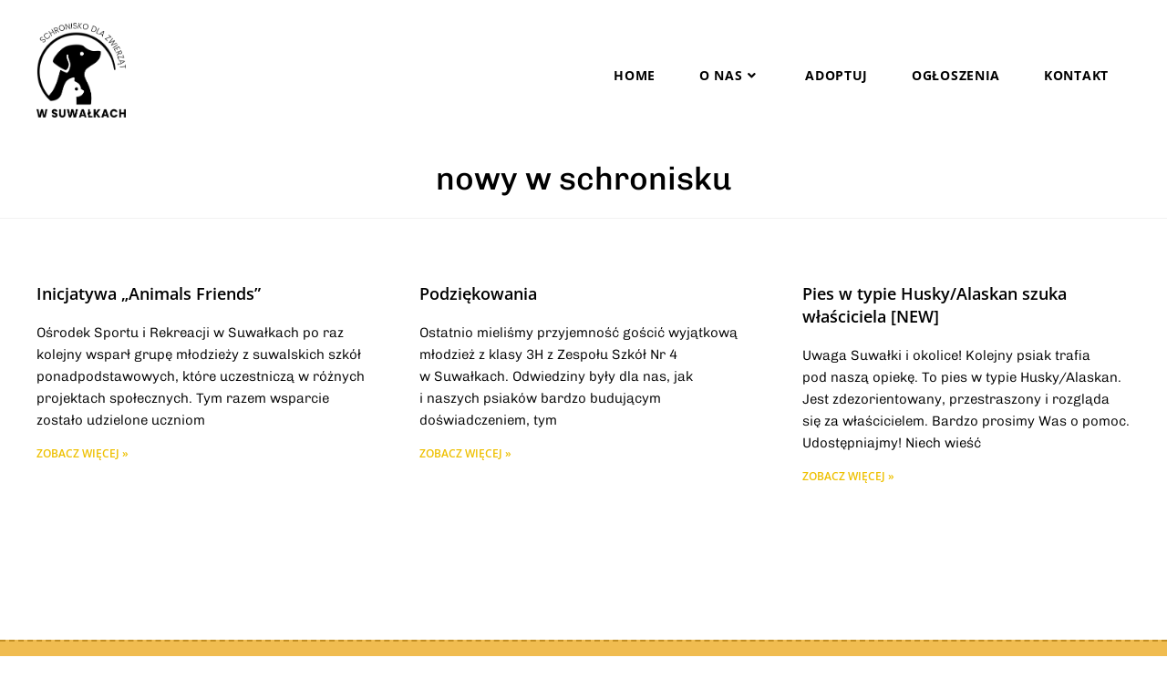

--- FILE ---
content_type: text/html; charset=UTF-8
request_url: https://www.e-schronisko.pl/tag/nowy-w-schronisku/
body_size: 20083
content:
<!DOCTYPE html>
<html class="html" lang="pl-PL">
<head>
	<meta charset="UTF-8">
	<link rel="profile" href="https://gmpg.org/xfn/11">

	<meta name='robots' content='index, follow, max-image-preview:large, max-snippet:-1, max-video-preview:-1' />
<meta name="viewport" content="width=device-width, initial-scale=1">
	<!-- This site is optimized with the Yoast SEO plugin v25.7 - https://yoast.com/wordpress/plugins/seo/ -->
	<title>Archiwa nowy w schronisku - Schronisko dla zwierząt w Suwałkach</title>
	<link rel="canonical" href="https://www.e-schronisko.pl/tag/nowy-w-schronisku/" />
	<meta property="og:locale" content="pl_PL" />
	<meta property="og:type" content="article" />
	<meta property="og:title" content="Archiwa nowy w schronisku - Schronisko dla zwierząt w Suwałkach" />
	<meta property="og:url" content="https://www.e-schronisko.pl/tag/nowy-w-schronisku/" />
	<meta property="og:site_name" content="Schronisko dla zwierząt w Suwałkach" />
	<meta name="twitter:card" content="summary_large_image" />
	<script type="application/ld+json" class="yoast-schema-graph">{"@context":"https://schema.org","@graph":[{"@type":"CollectionPage","@id":"https://www.e-schronisko.pl/tag/nowy-w-schronisku/","url":"https://www.e-schronisko.pl/tag/nowy-w-schronisku/","name":"Archiwa nowy w schronisku - Schronisko dla zwierząt w Suwałkach","isPartOf":{"@id":"https://www.e-schronisko.pl/#website"},"primaryImageOfPage":{"@id":"https://www.e-schronisko.pl/tag/nowy-w-schronisku/#primaryimage"},"image":{"@id":"https://www.e-schronisko.pl/tag/nowy-w-schronisku/#primaryimage"},"thumbnailUrl":"https://www.e-schronisko.pl/wp-content/uploads/2022/08/DSC00121-e1660547511406.jpg","breadcrumb":{"@id":"https://www.e-schronisko.pl/tag/nowy-w-schronisku/#breadcrumb"},"inLanguage":"pl-PL"},{"@type":"ImageObject","inLanguage":"pl-PL","@id":"https://www.e-schronisko.pl/tag/nowy-w-schronisku/#primaryimage","url":"https://www.e-schronisko.pl/wp-content/uploads/2022/08/DSC00121-e1660547511406.jpg","contentUrl":"https://www.e-schronisko.pl/wp-content/uploads/2022/08/DSC00121-e1660547511406.jpg","width":1365,"height":980,"caption":"NOWY w typie Husky/Alaskan"},{"@type":"BreadcrumbList","@id":"https://www.e-schronisko.pl/tag/nowy-w-schronisku/#breadcrumb","itemListElement":[{"@type":"ListItem","position":1,"name":"Strona główna","item":"https://www.e-schronisko.pl/"},{"@type":"ListItem","position":2,"name":"nowy w schronisku"}]},{"@type":"WebSite","@id":"https://www.e-schronisko.pl/#website","url":"https://www.e-schronisko.pl/","name":"Schronisko dla zwierząt w Suwałkach","description":"Marol","potentialAction":[{"@type":"SearchAction","target":{"@type":"EntryPoint","urlTemplate":"https://www.e-schronisko.pl/?s={search_term_string}"},"query-input":{"@type":"PropertyValueSpecification","valueRequired":true,"valueName":"search_term_string"}}],"inLanguage":"pl-PL"}]}</script>
	<!-- / Yoast SEO plugin. -->


<link rel="alternate" type="application/rss+xml" title="Schronisko dla zwierząt w Suwałkach &raquo; Kanał z wpisami" href="https://www.e-schronisko.pl/feed/" />
<link rel="alternate" type="application/rss+xml" title="Schronisko dla zwierząt w Suwałkach &raquo; Kanał z komentarzami" href="https://www.e-schronisko.pl/comments/feed/" />
<link rel="alternate" type="application/rss+xml" title="Schronisko dla zwierząt w Suwałkach &raquo; Kanał z wpisami otagowanymi jako nowy w schronisku" href="https://www.e-schronisko.pl/tag/nowy-w-schronisku/feed/" />
<style id='wp-img-auto-sizes-contain-inline-css'>
img:is([sizes=auto i],[sizes^="auto," i]){contain-intrinsic-size:3000px 1500px}
/*# sourceURL=wp-img-auto-sizes-contain-inline-css */
</style>
<link rel='stylesheet' id='fontawesome-solid-css' href='https://www.e-schronisko.pl/wp-content/plugins/hivepress/assets/css/fontawesome/solid.min.css?ver=1.7.13' media='all' />
<link rel='stylesheet' id='fancybox-css' href='https://www.e-schronisko.pl/wp-content/plugins/hivepress/node_modules/@fancyapps/fancybox/dist/jquery.fancybox.min.css?ver=1.7.13' media='all' />
<link rel='stylesheet' id='slick-css' href='https://www.e-schronisko.pl/wp-content/plugins/hivepress/node_modules/slick-carousel/slick/slick.css?ver=1.7.13' media='all' />
<link rel='stylesheet' id='flatpickr-css' href='https://www.e-schronisko.pl/wp-content/plugins/hivepress/node_modules/flatpickr/dist/flatpickr.min.css?ver=1.7.13' media='all' />
<link rel='stylesheet' id='select2-css' href='https://www.e-schronisko.pl/wp-content/plugins/hivepress/node_modules/select2/dist/css/select2.min.css?ver=1.7.13' media='all' />
<link rel='stylesheet' id='intl-tel-input-css' href='https://www.e-schronisko.pl/wp-content/plugins/hivepress/node_modules/intl-tel-input/build/css/intlTelInput.min.css?ver=1.7.13' media='all' />
<link rel='stylesheet' id='jquery-ui-css' href='https://www.e-schronisko.pl/wp-content/plugins/hivepress/assets/css/jquery-ui.min.css?ver=1.7.13' media='all' />
<link rel='stylesheet' id='hivepress-grid-css' href='https://www.e-schronisko.pl/wp-content/plugins/hivepress/assets/css/grid.min.css?ver=1.7.13' media='all' />
<link rel='stylesheet' id='hivepress-core-common-css' href='https://www.e-schronisko.pl/wp-content/plugins/hivepress/assets/css/common.min.css?ver=1.7.13' media='all' />
<link rel='stylesheet' id='hivepress-core-frontend-css' href='https://www.e-schronisko.pl/wp-content/plugins/hivepress/assets/css/frontend.min.css?ver=1.7.13' media='all' />
<style id='wp-emoji-styles-inline-css'>

	img.wp-smiley, img.emoji {
		display: inline !important;
		border: none !important;
		box-shadow: none !important;
		height: 1em !important;
		width: 1em !important;
		margin: 0 0.07em !important;
		vertical-align: -0.1em !important;
		background: none !important;
		padding: 0 !important;
	}
/*# sourceURL=wp-emoji-styles-inline-css */
</style>
<link rel='stylesheet' id='wp-block-library-css' href='https://www.e-schronisko.pl/wp-includes/css/dist/block-library/style.min.css?ver=e9c7aba1e7cca54c06341b6576808600' media='all' />
<style id='wp-block-paragraph-inline-css'>
.is-small-text{font-size:.875em}.is-regular-text{font-size:1em}.is-large-text{font-size:2.25em}.is-larger-text{font-size:3em}.has-drop-cap:not(:focus):first-letter{float:left;font-size:8.4em;font-style:normal;font-weight:100;line-height:.68;margin:.05em .1em 0 0;text-transform:uppercase}body.rtl .has-drop-cap:not(:focus):first-letter{float:none;margin-left:.1em}p.has-drop-cap.has-background{overflow:hidden}:root :where(p.has-background){padding:1.25em 2.375em}:where(p.has-text-color:not(.has-link-color)) a{color:inherit}p.has-text-align-left[style*="writing-mode:vertical-lr"],p.has-text-align-right[style*="writing-mode:vertical-rl"]{rotate:180deg}
/*# sourceURL=https://www.e-schronisko.pl/wp-includes/blocks/paragraph/style.min.css */
</style>
<style id='global-styles-inline-css'>
:root{--wp--preset--aspect-ratio--square: 1;--wp--preset--aspect-ratio--4-3: 4/3;--wp--preset--aspect-ratio--3-4: 3/4;--wp--preset--aspect-ratio--3-2: 3/2;--wp--preset--aspect-ratio--2-3: 2/3;--wp--preset--aspect-ratio--16-9: 16/9;--wp--preset--aspect-ratio--9-16: 9/16;--wp--preset--color--black: #000000;--wp--preset--color--cyan-bluish-gray: #abb8c3;--wp--preset--color--white: #ffffff;--wp--preset--color--pale-pink: #f78da7;--wp--preset--color--vivid-red: #cf2e2e;--wp--preset--color--luminous-vivid-orange: #ff6900;--wp--preset--color--luminous-vivid-amber: #fcb900;--wp--preset--color--light-green-cyan: #7bdcb5;--wp--preset--color--vivid-green-cyan: #00d084;--wp--preset--color--pale-cyan-blue: #8ed1fc;--wp--preset--color--vivid-cyan-blue: #0693e3;--wp--preset--color--vivid-purple: #9b51e0;--wp--preset--gradient--vivid-cyan-blue-to-vivid-purple: linear-gradient(135deg,rgb(6,147,227) 0%,rgb(155,81,224) 100%);--wp--preset--gradient--light-green-cyan-to-vivid-green-cyan: linear-gradient(135deg,rgb(122,220,180) 0%,rgb(0,208,130) 100%);--wp--preset--gradient--luminous-vivid-amber-to-luminous-vivid-orange: linear-gradient(135deg,rgb(252,185,0) 0%,rgb(255,105,0) 100%);--wp--preset--gradient--luminous-vivid-orange-to-vivid-red: linear-gradient(135deg,rgb(255,105,0) 0%,rgb(207,46,46) 100%);--wp--preset--gradient--very-light-gray-to-cyan-bluish-gray: linear-gradient(135deg,rgb(238,238,238) 0%,rgb(169,184,195) 100%);--wp--preset--gradient--cool-to-warm-spectrum: linear-gradient(135deg,rgb(74,234,220) 0%,rgb(151,120,209) 20%,rgb(207,42,186) 40%,rgb(238,44,130) 60%,rgb(251,105,98) 80%,rgb(254,248,76) 100%);--wp--preset--gradient--blush-light-purple: linear-gradient(135deg,rgb(255,206,236) 0%,rgb(152,150,240) 100%);--wp--preset--gradient--blush-bordeaux: linear-gradient(135deg,rgb(254,205,165) 0%,rgb(254,45,45) 50%,rgb(107,0,62) 100%);--wp--preset--gradient--luminous-dusk: linear-gradient(135deg,rgb(255,203,112) 0%,rgb(199,81,192) 50%,rgb(65,88,208) 100%);--wp--preset--gradient--pale-ocean: linear-gradient(135deg,rgb(255,245,203) 0%,rgb(182,227,212) 50%,rgb(51,167,181) 100%);--wp--preset--gradient--electric-grass: linear-gradient(135deg,rgb(202,248,128) 0%,rgb(113,206,126) 100%);--wp--preset--gradient--midnight: linear-gradient(135deg,rgb(2,3,129) 0%,rgb(40,116,252) 100%);--wp--preset--font-size--small: 13px;--wp--preset--font-size--medium: 20px;--wp--preset--font-size--large: 36px;--wp--preset--font-size--x-large: 42px;--wp--preset--spacing--20: 0.44rem;--wp--preset--spacing--30: 0.67rem;--wp--preset--spacing--40: 1rem;--wp--preset--spacing--50: 1.5rem;--wp--preset--spacing--60: 2.25rem;--wp--preset--spacing--70: 3.38rem;--wp--preset--spacing--80: 5.06rem;--wp--preset--shadow--natural: 6px 6px 9px rgba(0, 0, 0, 0.2);--wp--preset--shadow--deep: 12px 12px 50px rgba(0, 0, 0, 0.4);--wp--preset--shadow--sharp: 6px 6px 0px rgba(0, 0, 0, 0.2);--wp--preset--shadow--outlined: 6px 6px 0px -3px rgb(255, 255, 255), 6px 6px rgb(0, 0, 0);--wp--preset--shadow--crisp: 6px 6px 0px rgb(0, 0, 0);}:where(.is-layout-flex){gap: 0.5em;}:where(.is-layout-grid){gap: 0.5em;}body .is-layout-flex{display: flex;}.is-layout-flex{flex-wrap: wrap;align-items: center;}.is-layout-flex > :is(*, div){margin: 0;}body .is-layout-grid{display: grid;}.is-layout-grid > :is(*, div){margin: 0;}:where(.wp-block-columns.is-layout-flex){gap: 2em;}:where(.wp-block-columns.is-layout-grid){gap: 2em;}:where(.wp-block-post-template.is-layout-flex){gap: 1.25em;}:where(.wp-block-post-template.is-layout-grid){gap: 1.25em;}.has-black-color{color: var(--wp--preset--color--black) !important;}.has-cyan-bluish-gray-color{color: var(--wp--preset--color--cyan-bluish-gray) !important;}.has-white-color{color: var(--wp--preset--color--white) !important;}.has-pale-pink-color{color: var(--wp--preset--color--pale-pink) !important;}.has-vivid-red-color{color: var(--wp--preset--color--vivid-red) !important;}.has-luminous-vivid-orange-color{color: var(--wp--preset--color--luminous-vivid-orange) !important;}.has-luminous-vivid-amber-color{color: var(--wp--preset--color--luminous-vivid-amber) !important;}.has-light-green-cyan-color{color: var(--wp--preset--color--light-green-cyan) !important;}.has-vivid-green-cyan-color{color: var(--wp--preset--color--vivid-green-cyan) !important;}.has-pale-cyan-blue-color{color: var(--wp--preset--color--pale-cyan-blue) !important;}.has-vivid-cyan-blue-color{color: var(--wp--preset--color--vivid-cyan-blue) !important;}.has-vivid-purple-color{color: var(--wp--preset--color--vivid-purple) !important;}.has-black-background-color{background-color: var(--wp--preset--color--black) !important;}.has-cyan-bluish-gray-background-color{background-color: var(--wp--preset--color--cyan-bluish-gray) !important;}.has-white-background-color{background-color: var(--wp--preset--color--white) !important;}.has-pale-pink-background-color{background-color: var(--wp--preset--color--pale-pink) !important;}.has-vivid-red-background-color{background-color: var(--wp--preset--color--vivid-red) !important;}.has-luminous-vivid-orange-background-color{background-color: var(--wp--preset--color--luminous-vivid-orange) !important;}.has-luminous-vivid-amber-background-color{background-color: var(--wp--preset--color--luminous-vivid-amber) !important;}.has-light-green-cyan-background-color{background-color: var(--wp--preset--color--light-green-cyan) !important;}.has-vivid-green-cyan-background-color{background-color: var(--wp--preset--color--vivid-green-cyan) !important;}.has-pale-cyan-blue-background-color{background-color: var(--wp--preset--color--pale-cyan-blue) !important;}.has-vivid-cyan-blue-background-color{background-color: var(--wp--preset--color--vivid-cyan-blue) !important;}.has-vivid-purple-background-color{background-color: var(--wp--preset--color--vivid-purple) !important;}.has-black-border-color{border-color: var(--wp--preset--color--black) !important;}.has-cyan-bluish-gray-border-color{border-color: var(--wp--preset--color--cyan-bluish-gray) !important;}.has-white-border-color{border-color: var(--wp--preset--color--white) !important;}.has-pale-pink-border-color{border-color: var(--wp--preset--color--pale-pink) !important;}.has-vivid-red-border-color{border-color: var(--wp--preset--color--vivid-red) !important;}.has-luminous-vivid-orange-border-color{border-color: var(--wp--preset--color--luminous-vivid-orange) !important;}.has-luminous-vivid-amber-border-color{border-color: var(--wp--preset--color--luminous-vivid-amber) !important;}.has-light-green-cyan-border-color{border-color: var(--wp--preset--color--light-green-cyan) !important;}.has-vivid-green-cyan-border-color{border-color: var(--wp--preset--color--vivid-green-cyan) !important;}.has-pale-cyan-blue-border-color{border-color: var(--wp--preset--color--pale-cyan-blue) !important;}.has-vivid-cyan-blue-border-color{border-color: var(--wp--preset--color--vivid-cyan-blue) !important;}.has-vivid-purple-border-color{border-color: var(--wp--preset--color--vivid-purple) !important;}.has-vivid-cyan-blue-to-vivid-purple-gradient-background{background: var(--wp--preset--gradient--vivid-cyan-blue-to-vivid-purple) !important;}.has-light-green-cyan-to-vivid-green-cyan-gradient-background{background: var(--wp--preset--gradient--light-green-cyan-to-vivid-green-cyan) !important;}.has-luminous-vivid-amber-to-luminous-vivid-orange-gradient-background{background: var(--wp--preset--gradient--luminous-vivid-amber-to-luminous-vivid-orange) !important;}.has-luminous-vivid-orange-to-vivid-red-gradient-background{background: var(--wp--preset--gradient--luminous-vivid-orange-to-vivid-red) !important;}.has-very-light-gray-to-cyan-bluish-gray-gradient-background{background: var(--wp--preset--gradient--very-light-gray-to-cyan-bluish-gray) !important;}.has-cool-to-warm-spectrum-gradient-background{background: var(--wp--preset--gradient--cool-to-warm-spectrum) !important;}.has-blush-light-purple-gradient-background{background: var(--wp--preset--gradient--blush-light-purple) !important;}.has-blush-bordeaux-gradient-background{background: var(--wp--preset--gradient--blush-bordeaux) !important;}.has-luminous-dusk-gradient-background{background: var(--wp--preset--gradient--luminous-dusk) !important;}.has-pale-ocean-gradient-background{background: var(--wp--preset--gradient--pale-ocean) !important;}.has-electric-grass-gradient-background{background: var(--wp--preset--gradient--electric-grass) !important;}.has-midnight-gradient-background{background: var(--wp--preset--gradient--midnight) !important;}.has-small-font-size{font-size: var(--wp--preset--font-size--small) !important;}.has-medium-font-size{font-size: var(--wp--preset--font-size--medium) !important;}.has-large-font-size{font-size: var(--wp--preset--font-size--large) !important;}.has-x-large-font-size{font-size: var(--wp--preset--font-size--x-large) !important;}
/*# sourceURL=global-styles-inline-css */
</style>

<style id='classic-theme-styles-inline-css'>
/*! This file is auto-generated */
.wp-block-button__link{color:#fff;background-color:#32373c;border-radius:9999px;box-shadow:none;text-decoration:none;padding:calc(.667em + 2px) calc(1.333em + 2px);font-size:1.125em}.wp-block-file__button{background:#32373c;color:#fff;text-decoration:none}
/*# sourceURL=/wp-includes/css/classic-themes.min.css */
</style>
<link rel='stylesheet' id='oceanwp-style-css' href='https://www.e-schronisko.pl/wp-content/themes/oceanwp/assets/css/style.min.css?ver=1.0' media='all' />
<link rel='stylesheet' id='child-style-css' href='https://www.e-schronisko.pl/wp-content/themes/oceanwp-child-theme-master/style.css?ver=e9c7aba1e7cca54c06341b6576808600' media='all' />
<link rel='stylesheet' id='font-awesome-css' href='https://www.e-schronisko.pl/wp-content/themes/oceanwp/assets/fonts/fontawesome/css/all.min.css?ver=6.7.2' media='all' />
<link rel='stylesheet' id='simple-line-icons-css' href='https://www.e-schronisko.pl/wp-content/themes/oceanwp/assets/css/third/simple-line-icons.min.css?ver=2.4.0' media='all' />
<link rel='stylesheet' id='elementor-frontend-css' href='https://www.e-schronisko.pl/wp-content/plugins/elementor/assets/css/frontend.min.css?ver=3.31.2' media='all' />
<style id='elementor-frontend-inline-css'>
.elementor-37 .elementor-element.elementor-element-e167ad5 > .elementor-container{max-width:1200px;}.elementor-37 .elementor-element.elementor-element-e167ad5{margin-top:0px;margin-bottom:0px;padding:25px 0px 20px 0px;}.elementor-widget-image .widget-image-caption{color:var( --e-global-color-text );font-family:var( --e-global-typography-text-font-family ), Sans-serif;font-weight:var( --e-global-typography-text-font-weight );}.elementor-37 .elementor-element.elementor-element-77d6bab > .elementor-widget-container{margin:0px 0px 0px 0px;padding:0px 0px 0px 0px;}.elementor-37 .elementor-element.elementor-element-77d6bab{z-index:1;text-align:left;}.elementor-37 .elementor-element.elementor-element-77d6bab img{width:70%;transition-duration:0.3s;}.elementor-37 .elementor-element.elementor-element-77d6bab:hover img{opacity:0.85;}.elementor-bc-flex-widget .elementor-37 .elementor-element.elementor-element-d2b8862.elementor-column .elementor-widget-wrap{align-items:center;}.elementor-37 .elementor-element.elementor-element-d2b8862.elementor-column.elementor-element[data-element_type="column"] > .elementor-widget-wrap.elementor-element-populated{align-content:center;align-items:center;}.elementor-37 .elementor-element.elementor-element-7684111 > .elementor-widget-container{margin:12px 0px 0px 0px;padding:0px 0px 0px 0px;}.elementor-37 .elementor-element.elementor-element-7684111{z-index:2;}@media(max-width:1024px){.elementor-37 .elementor-element.elementor-element-77d6bab img{width:55%;}}@media(min-width:768px){.elementor-37 .elementor-element.elementor-element-5feca3c{width:11.661%;}.elementor-37 .elementor-element.elementor-element-d2b8862{width:88.339%;}}@media(max-width:1024px) and (min-width:768px){.elementor-37 .elementor-element.elementor-element-5feca3c{width:25%;}.elementor-37 .elementor-element.elementor-element-d2b8862{width:70%;}}@media(max-width:767px){.elementor-37 .elementor-element.elementor-element-e167ad5{margin-top:0px;margin-bottom:-5px;padding:0px 20px 0px 20px;}.elementor-37 .elementor-element.elementor-element-5feca3c{width:100%;}.elementor-37 .elementor-element.elementor-element-5feca3c > .elementor-element-populated{margin:0px 0px 0px 0px;--e-column-margin-right:0px;--e-column-margin-left:0px;padding:20px 0px 0px 0px;}.elementor-37 .elementor-element.elementor-element-77d6bab{text-align:left;}.elementor-37 .elementor-element.elementor-element-77d6bab img{width:17vw;}.elementor-37 .elementor-element.elementor-element-d2b8862{width:100%;}.elementor-37 .elementor-element.elementor-element-d2b8862 > .elementor-element-populated{margin:0px 0px 0px 0px;--e-column-margin-right:0px;--e-column-margin-left:0px;padding:15px 0px 0px 0px;}.elementor-37 .elementor-element.elementor-element-7684111 > .elementor-widget-container{margin:-60px 0px 0px 0px;padding:0px 0px 0px 0px;}}
.elementor-1193 .elementor-element.elementor-element-5ce8808:not(.elementor-motion-effects-element-type-background), .elementor-1193 .elementor-element.elementor-element-5ce8808 > .elementor-motion-effects-container > .elementor-motion-effects-layer{background-color:#F0BC50;}.elementor-1193 .elementor-element.elementor-element-5ce8808 > .elementor-background-overlay{background-image:url("https://www.e-schronisko.pl/wp-content/uploads/2022/03/bg.png");background-position:top center;background-repeat:repeat;background-size:contain;opacity:0.04;mix-blend-mode:luminosity;transition:background 0.3s, border-radius 0.3s, opacity 0.3s;}.elementor-1193 .elementor-element.elementor-element-5ce8808 > .elementor-container{max-width:1200px;}.elementor-1193 .elementor-element.elementor-element-5ce8808 .elementor-background-overlay{filter:brightness( 100% ) contrast( 100% ) saturate( 100% ) blur( 0px ) hue-rotate( 0deg );}.elementor-1193 .elementor-element.elementor-element-5ce8808{border-style:dashed;border-width:2px 0px 0px 0px;border-color:#C28E22;transition:background 0.3s, border 0.3s, border-radius 0.3s, box-shadow 0.3s;margin-top:0px;margin-bottom:0px;padding:40px 0px 70px 0px;z-index:0;}.elementor-widget-text-editor{font-family:var( --e-global-typography-text-font-family ), Sans-serif;font-weight:var( --e-global-typography-text-font-weight );color:var( --e-global-color-text );}.elementor-widget-text-editor.elementor-drop-cap-view-stacked .elementor-drop-cap{background-color:var( --e-global-color-primary );}.elementor-widget-text-editor.elementor-drop-cap-view-framed .elementor-drop-cap, .elementor-widget-text-editor.elementor-drop-cap-view-default .elementor-drop-cap{color:var( --e-global-color-primary );border-color:var( --e-global-color-primary );}.elementor-1193 .elementor-element.elementor-element-b86feab{font-family:"Inter", Sans-serif;font-size:17px;font-weight:300;line-height:28px;}.elementor-1193 .elementor-element.elementor-element-7bb2457{font-family:"Inter", Sans-serif;font-size:17px;font-weight:300;line-height:35px;}.elementor-1193 .elementor-element.elementor-element-d615b82{--grid-template-columns:repeat(0, auto);--icon-size:17px;--grid-column-gap:0px;--grid-row-gap:0px;}.elementor-1193 .elementor-element.elementor-element-d615b82 .elementor-widget-container{text-align:left;}.elementor-1193 .elementor-element.elementor-element-d615b82 > .elementor-widget-container{margin:-30px 0px 0px 0px;padding:0px 0px 0px 0px;}.elementor-1193 .elementor-element.elementor-element-d615b82 .elementor-social-icon{background-color:#1877F2;--icon-padding:0.4em;}.elementor-1193 .elementor-element.elementor-element-d615b82 .elementor-social-icon i{color:#FFFFFF;}.elementor-1193 .elementor-element.elementor-element-d615b82 .elementor-social-icon svg{fill:#FFFFFF;}.elementor-1193 .elementor-element.elementor-element-3d6eeab > .elementor-element-populated{padding:0px 0px 0px 20px;}.elementor-1193 .elementor-element.elementor-element-b6d81ea{font-family:"Inter", Sans-serif;font-size:17px;font-weight:300;line-height:28px;}.elementor-1193 .elementor-element.elementor-element-bdd6ad2:not(.elementor-motion-effects-element-type-background), .elementor-1193 .elementor-element.elementor-element-bdd6ad2 > .elementor-motion-effects-container > .elementor-motion-effects-layer{background-color:#F4F4F500;}.elementor-1193 .elementor-element.elementor-element-bdd6ad2 > .elementor-container{max-width:1200px;}.elementor-1193 .elementor-element.elementor-element-bdd6ad2{transition:background 0.3s, border 0.3s, border-radius 0.3s, box-shadow 0.3s;margin-top:-61px;margin-bottom:0px;padding:10px 0px 0px 0px;}.elementor-1193 .elementor-element.elementor-element-bdd6ad2 > .elementor-background-overlay{transition:background 0.3s, border-radius 0.3s, opacity 0.3s;}.elementor-1193 .elementor-element.elementor-element-32e8e50{text-align:center;font-size:14px;font-weight:400;}@media(min-width:768px){.elementor-1193 .elementor-element.elementor-element-c9c35ff{width:36.082%;}.elementor-1193 .elementor-element.elementor-element-3d6eeab{width:30.224%;}}@media(max-width:1024px){.elementor-1193 .elementor-element.elementor-element-b86feab{font-size:15px;}.elementor-1193 .elementor-element.elementor-element-7bb2457{font-size:15px;}.elementor-1193 .elementor-element.elementor-element-b6d81ea{font-size:15px;}}@media(max-width:767px){.elementor-1193 .elementor-element.elementor-element-5ce8808{padding:40px 10px 60px 10px;}.elementor-1193 .elementor-element.elementor-element-b86feab{text-align:center;}.elementor-1193 .elementor-element.elementor-element-7bb2457{text-align:center;}.elementor-1193 .elementor-element.elementor-element-d615b82 .elementor-widget-container{text-align:center;}.elementor-1193 .elementor-element.elementor-element-d615b82 > .elementor-widget-container{margin:-30px 0px 0px 0px;padding:0px 0px 20px 0px;}.elementor-1193 .elementor-element.elementor-element-3d6eeab > .elementor-element-populated{padding:0px 0px 0px 0px;}.elementor-1193 .elementor-element.elementor-element-b6d81ea{text-align:center;}.elementor-1193 .elementor-element.elementor-element-bdd6ad2{margin-top:-70px;margin-bottom:0px;padding:30px 0px 0px 0px;}}/* Start custom CSS for text-editor, class: .elementor-element-32e8e50 */.footer-link a:hover{
    color: #000000!important;
}/* End custom CSS */
.elementor-kit-6{--e-global-color-primary:#03B7EB;--e-global-color-secondary:#000000;--e-global-color-text:#000000;--e-global-color-accent:#03B7EB;--e-global-typography-primary-font-family:"Open Sans";--e-global-typography-primary-font-weight:600;--e-global-typography-secondary-font-family:"Inter";--e-global-typography-secondary-font-weight:400;--e-global-typography-text-font-family:"Inter";--e-global-typography-text-font-weight:300;--e-global-typography-accent-font-family:"Open Sans";--e-global-typography-accent-font-weight:500;}.elementor-kit-6 e-page-transition{background-color:#FFBC7D;}.elementor-section.elementor-section-boxed > .elementor-container{max-width:1140px;}.e-con{--container-max-width:1140px;}.elementor-widget:not(:last-child){margin-block-end:20px;}.elementor-element{--widgets-spacing:20px 20px;--widgets-spacing-row:20px;--widgets-spacing-column:20px;}{}h1.entry-title{display:var(--page-title-display);}@media(max-width:1024px){.elementor-section.elementor-section-boxed > .elementor-container{max-width:1024px;}.e-con{--container-max-width:1024px;}}@media(max-width:767px){.elementor-section.elementor-section-boxed > .elementor-container{max-width:767px;}.e-con{--container-max-width:767px;}}
.elementor-1999 .elementor-element.elementor-element-8eaf3f7 > .elementor-container{max-width:1200px;}.elementor-1999 .elementor-element.elementor-element-8eaf3f7{border-style:solid;border-width:0px 0px 1px 0px;border-color:#F1F1F1;margin-top:30px;margin-bottom:20px;padding:0px 0px 25px 0px;}.elementor-bc-flex-widget .elementor-1999 .elementor-element.elementor-element-768c32a.elementor-column .elementor-widget-wrap{align-items:flex-start;}.elementor-1999 .elementor-element.elementor-element-768c32a.elementor-column.elementor-element[data-element_type="column"] > .elementor-widget-wrap.elementor-element-populated{align-content:flex-start;align-items:flex-start;}.elementor-1999 .elementor-element.elementor-element-768c32a > .elementor-element-populated{margin:0px 0px 0px 0px;--e-column-margin-right:0px;--e-column-margin-left:0px;padding:0px 0px 0px 0px;}.elementor-widget-theme-page-title .elementor-heading-title{font-family:var( --e-global-typography-primary-font-family ), Sans-serif;font-weight:var( --e-global-typography-primary-font-weight );color:var( --e-global-color-primary );}.elementor-1999 .elementor-element.elementor-element-2528432{text-align:center;}.elementor-1999 .elementor-element.elementor-element-2528432 .elementor-heading-title{font-family:"Chivo", Sans-serif;font-size:35px;font-weight:500;color:#000000;}.elementor-1999 .elementor-element.elementor-element-343b936 > .elementor-container{max-width:1200px;}.elementor-1999 .elementor-element.elementor-element-343b936{margin-top:0px;margin-bottom:0px;padding:30px 0px 150px 0px;}.elementor-widget-posts .elementor-button{background-color:var( --e-global-color-accent );font-family:var( --e-global-typography-accent-font-family ), Sans-serif;font-weight:var( --e-global-typography-accent-font-weight );}.elementor-widget-posts .elementor-post__title, .elementor-widget-posts .elementor-post__title a{color:var( --e-global-color-secondary );font-family:var( --e-global-typography-primary-font-family ), Sans-serif;font-weight:var( --e-global-typography-primary-font-weight );}.elementor-widget-posts .elementor-post__meta-data{font-family:var( --e-global-typography-secondary-font-family ), Sans-serif;font-weight:var( --e-global-typography-secondary-font-weight );}.elementor-widget-posts .elementor-post__excerpt p{font-family:var( --e-global-typography-text-font-family ), Sans-serif;font-weight:var( --e-global-typography-text-font-weight );}.elementor-widget-posts .elementor-post__read-more{color:var( --e-global-color-accent );}.elementor-widget-posts a.elementor-post__read-more{font-family:var( --e-global-typography-accent-font-family ), Sans-serif;font-weight:var( --e-global-typography-accent-font-weight );}.elementor-widget-posts .elementor-post__card .elementor-post__badge{background-color:var( --e-global-color-accent );font-family:var( --e-global-typography-accent-font-family ), Sans-serif;font-weight:var( --e-global-typography-accent-font-weight );}.elementor-widget-posts .elementor-pagination{font-family:var( --e-global-typography-secondary-font-family ), Sans-serif;font-weight:var( --e-global-typography-secondary-font-weight );}.elementor-widget-posts .e-load-more-message{font-family:var( --e-global-typography-secondary-font-family ), Sans-serif;font-weight:var( --e-global-typography-secondary-font-weight );}.elementor-1999 .elementor-element.elementor-element-1dbe129{--grid-row-gap:60px;--grid-column-gap:60px;}.elementor-1999 .elementor-element.elementor-element-1dbe129 > .elementor-widget-container{margin:0px 0px 0px 0px;padding:0px 0px 0px 0px;}.elementor-1999 .elementor-element.elementor-element-1dbe129 .elementor-post__meta-data span + span:before{content:"•";}.elementor-1999 .elementor-element.elementor-element-1dbe129 .elementor-post__card{border-width:0px;border-radius:0px;padding-top:0px;padding-bottom:0px;}.elementor-1999 .elementor-element.elementor-element-1dbe129 .elementor-post__text{padding:0 0px;}.elementor-1999 .elementor-element.elementor-element-1dbe129 .elementor-post__meta-data{padding:10px 0px;}.elementor-1999 .elementor-element.elementor-element-1dbe129 .elementor-post__avatar{padding-right:0px;padding-left:0px;}.elementor-1999 .elementor-element.elementor-element-1dbe129 .elementor-post__title, .elementor-1999 .elementor-element.elementor-element-1dbe129 .elementor-post__title a{font-family:"Open Sans", Sans-serif;font-size:18px;font-weight:600;}.elementor-1999 .elementor-element.elementor-element-1dbe129 .elementor-post__title{margin-bottom:18px;}.elementor-1999 .elementor-element.elementor-element-1dbe129 .elementor-post__excerpt p{color:#000000;font-family:"Chivo", Sans-serif;font-size:15px;font-weight:300;line-height:1.6em;}.elementor-1999 .elementor-element.elementor-element-1dbe129 .elementor-post__excerpt{margin-bottom:9px;}.elementor-1999 .elementor-element.elementor-element-1dbe129 .elementor-post__read-more{color:#EEC000;}.elementor-1999 .elementor-element.elementor-element-1dbe129 a.elementor-post__read-more{font-family:"Open Sans", Sans-serif;font-weight:600;}@media(max-width:1024px) and (min-width:768px){.elementor-1999 .elementor-element.elementor-element-8a25b15{width:70%;}}@media(max-width:1024px){.elementor-1999 .elementor-element.elementor-element-343b936{padding:50px 0px 150px 0px;}}@media(max-width:767px){.elementor-1999 .elementor-element.elementor-element-343b936{padding:50px 0px 150px 0px;}.elementor-1999 .elementor-element.elementor-element-8a25b15 > .elementor-element-populated{margin:0px 0px 0px 0px;--e-column-margin-right:0px;--e-column-margin-left:0px;padding:0px 20px 0px 20px;}}
/*# sourceURL=elementor-frontend-inline-css */
</style>
<link rel='stylesheet' id='widget-heading-css' href='https://www.e-schronisko.pl/wp-content/plugins/elementor/assets/css/widget-heading.min.css?ver=3.31.2' media='all' />
<link rel='stylesheet' id='widget-posts-css' href='https://www.e-schronisko.pl/wp-content/plugins/elementor-pro/assets/css/widget-posts.min.css?ver=3.31.2' media='all' />
<link rel='stylesheet' id='elementor-icons-css' href='https://www.e-schronisko.pl/wp-content/plugins/elementor/assets/lib/eicons/css/elementor-icons.min.css?ver=5.43.0' media='all' />
<link rel='stylesheet' id='font-awesome-5-all-css' href='https://www.e-schronisko.pl/wp-content/plugins/elementor/assets/lib/font-awesome/css/all.min.css?ver=3.31.2' media='all' />
<link rel='stylesheet' id='font-awesome-4-shim-css' href='https://www.e-schronisko.pl/wp-content/plugins/elementor/assets/lib/font-awesome/css/v4-shims.min.css?ver=3.31.2' media='all' />
<link rel='stylesheet' id='jquery-lazyloadxt-fadein-css-css' href='//www.e-schronisko.pl/wp-content/plugins/a3-lazy-load/assets/css/jquery.lazyloadxt.fadein.css?ver=e9c7aba1e7cca54c06341b6576808600' media='all' />
<link rel='stylesheet' id='a3a3_lazy_load-css' href='//www.e-schronisko.pl/wp-content/uploads/sass/a3_lazy_load.min.css?ver=1671473007' media='all' />
<link rel='stylesheet' id='oe-widgets-style-css' href='https://www.e-schronisko.pl/wp-content/plugins/ocean-extra/assets/css/widgets.css?ver=e9c7aba1e7cca54c06341b6576808600' media='all' />
<link rel='stylesheet' id='elementor-gf-local-inter-css' href='https://www.e-schronisko.pl/wp-content/uploads/elementor/google-fonts/css/inter.css?ver=1747251333' media='all' />
<link rel='stylesheet' id='elementor-gf-local-opensans-css' href='https://www.e-schronisko.pl/wp-content/uploads/elementor/google-fonts/css/opensans.css?ver=1747251364' media='all' />
<link rel='stylesheet' id='elementor-gf-local-chivo-css' href='https://www.e-schronisko.pl/wp-content/uploads/elementor/google-fonts/css/chivo.css?ver=1747372984' media='all' />
<link rel='stylesheet' id='elementor-icons-shared-0-css' href='https://www.e-schronisko.pl/wp-content/plugins/elementor/assets/lib/font-awesome/css/fontawesome.min.css?ver=5.15.3' media='all' />
<link rel='stylesheet' id='elementor-icons-fa-brands-css' href='https://www.e-schronisko.pl/wp-content/plugins/elementor/assets/lib/font-awesome/css/brands.min.css?ver=5.15.3' media='all' />
<script src="https://www.e-schronisko.pl/wp-includes/js/jquery/jquery.min.js?ver=3.7.1" id="jquery-core-js"></script>
<script src="https://www.e-schronisko.pl/wp-includes/js/jquery/jquery-migrate.min.js?ver=3.4.1" id="jquery-migrate-js"></script>
<script src="https://www.e-schronisko.pl/wp-content/plugins/elementor/assets/lib/font-awesome/js/v4-shims.min.js?ver=3.31.2" id="font-awesome-4-shim-js"></script>
<link rel="https://api.w.org/" href="https://www.e-schronisko.pl/wp-json/" /><link rel="alternate" title="JSON" type="application/json" href="https://www.e-schronisko.pl/wp-json/wp/v2/tags/107" /><link rel="EditURI" type="application/rsd+xml" title="RSD" href="https://www.e-schronisko.pl/xmlrpc.php?rsd" />

<meta name="generator" content="Elementor 3.31.2; features: additional_custom_breakpoints, e_element_cache; settings: css_print_method-internal, google_font-enabled, font_display-auto">
			<style>
				.e-con.e-parent:nth-of-type(n+4):not(.e-lazyloaded):not(.e-no-lazyload),
				.e-con.e-parent:nth-of-type(n+4):not(.e-lazyloaded):not(.e-no-lazyload) * {
					background-image: none !important;
				}
				@media screen and (max-height: 1024px) {
					.e-con.e-parent:nth-of-type(n+3):not(.e-lazyloaded):not(.e-no-lazyload),
					.e-con.e-parent:nth-of-type(n+3):not(.e-lazyloaded):not(.e-no-lazyload) * {
						background-image: none !important;
					}
				}
				@media screen and (max-height: 640px) {
					.e-con.e-parent:nth-of-type(n+2):not(.e-lazyloaded):not(.e-no-lazyload),
					.e-con.e-parent:nth-of-type(n+2):not(.e-lazyloaded):not(.e-no-lazyload) * {
						background-image: none !important;
					}
				}
			</style>
			<!-- OceanWP CSS -->
<style type="text/css">
/* Colors */a:hover,a.light:hover,.theme-heading .text::before,.theme-heading .text::after,#top-bar-content >a:hover,#top-bar-social li.oceanwp-email a:hover,#site-navigation-wrap .dropdown-menu >li >a:hover,#site-header.medium-header #medium-searchform button:hover,.oceanwp-mobile-menu-icon a:hover,.blog-entry.post .blog-entry-header .entry-title a:hover,.blog-entry.post .blog-entry-readmore a:hover,.blog-entry.thumbnail-entry .blog-entry-category a,ul.meta li a:hover,.dropcap,.single nav.post-navigation .nav-links .title,body .related-post-title a:hover,body #wp-calendar caption,body .contact-info-widget.default i,body .contact-info-widget.big-icons i,body .custom-links-widget .oceanwp-custom-links li a:hover,body .custom-links-widget .oceanwp-custom-links li a:hover:before,body .posts-thumbnails-widget li a:hover,body .social-widget li.oceanwp-email a:hover,.comment-author .comment-meta .comment-reply-link,#respond #cancel-comment-reply-link:hover,#footer-widgets .footer-box a:hover,#footer-bottom a:hover,#footer-bottom #footer-bottom-menu a:hover,.sidr a:hover,.sidr-class-dropdown-toggle:hover,.sidr-class-menu-item-has-children.active >a,.sidr-class-menu-item-has-children.active >a >.sidr-class-dropdown-toggle,input[type=checkbox]:checked:before{color:#f0bc50}.single nav.post-navigation .nav-links .title .owp-icon use,.blog-entry.post .blog-entry-readmore a:hover .owp-icon use,body .contact-info-widget.default .owp-icon use,body .contact-info-widget.big-icons .owp-icon use{stroke:#f0bc50}input[type="button"],input[type="reset"],input[type="submit"],button[type="submit"],.button,#site-navigation-wrap .dropdown-menu >li.btn >a >span,.thumbnail:hover i,.thumbnail:hover .link-post-svg-icon,.post-quote-content,.omw-modal .omw-close-modal,body .contact-info-widget.big-icons li:hover i,body .contact-info-widget.big-icons li:hover .owp-icon,body div.wpforms-container-full .wpforms-form input[type=submit],body div.wpforms-container-full .wpforms-form button[type=submit],body div.wpforms-container-full .wpforms-form .wpforms-page-button,.woocommerce-cart .wp-element-button,.woocommerce-checkout .wp-element-button,.wp-block-button__link{background-color:#f0bc50}.widget-title{border-color:#f0bc50}blockquote{border-color:#f0bc50}.wp-block-quote{border-color:#f0bc50}#searchform-dropdown{border-color:#f0bc50}.dropdown-menu .sub-menu{border-color:#f0bc50}.blog-entry.large-entry .blog-entry-readmore a:hover{border-color:#f0bc50}.oceanwp-newsletter-form-wrap input[type="email"]:focus{border-color:#f0bc50}.social-widget li.oceanwp-email a:hover{border-color:#f0bc50}#respond #cancel-comment-reply-link:hover{border-color:#f0bc50}body .contact-info-widget.big-icons li:hover i{border-color:#f0bc50}body .contact-info-widget.big-icons li:hover .owp-icon{border-color:#f0bc50}#footer-widgets .oceanwp-newsletter-form-wrap input[type="email"]:focus{border-color:#f0bc50}input[type="button"]:hover,input[type="reset"]:hover,input[type="submit"]:hover,button[type="submit"]:hover,input[type="button"]:focus,input[type="reset"]:focus,input[type="submit"]:focus,button[type="submit"]:focus,.button:hover,.button:focus,#site-navigation-wrap .dropdown-menu >li.btn >a:hover >span,.post-quote-author,.omw-modal .omw-close-modal:hover,body div.wpforms-container-full .wpforms-form input[type=submit]:hover,body div.wpforms-container-full .wpforms-form button[type=submit]:hover,body div.wpforms-container-full .wpforms-form .wpforms-page-button:hover,.woocommerce-cart .wp-element-button:hover,.woocommerce-checkout .wp-element-button:hover,.wp-block-button__link:hover{background-color:#f0bc50}a{color:#000000}a .owp-icon use{stroke:#000000}a:hover{color:#f0bc50}a:hover .owp-icon use{stroke:#f0bc50}body .theme-button,body input[type="submit"],body button[type="submit"],body button,body .button,body div.wpforms-container-full .wpforms-form input[type=submit],body div.wpforms-container-full .wpforms-form button[type=submit],body div.wpforms-container-full .wpforms-form .wpforms-page-button,.woocommerce-cart .wp-element-button,.woocommerce-checkout .wp-element-button,.wp-block-button__link{border-color:#ffffff}body .theme-button:hover,body input[type="submit"]:hover,body button[type="submit"]:hover,body button:hover,body .button:hover,body div.wpforms-container-full .wpforms-form input[type=submit]:hover,body div.wpforms-container-full .wpforms-form input[type=submit]:active,body div.wpforms-container-full .wpforms-form button[type=submit]:hover,body div.wpforms-container-full .wpforms-form button[type=submit]:active,body div.wpforms-container-full .wpforms-form .wpforms-page-button:hover,body div.wpforms-container-full .wpforms-form .wpforms-page-button:active,.woocommerce-cart .wp-element-button:hover,.woocommerce-checkout .wp-element-button:hover,.wp-block-button__link:hover{border-color:#ffffff}.page-header .page-header-title,.page-header.background-image-page-header .page-header-title{color:#ffffff}.site-breadcrumbs,.background-image-page-header .site-breadcrumbs{color:#ffffff}body{color:#000000}/* OceanWP Style Settings CSS */@media only screen and (min-width:960px){.content-area,.content-left-sidebar .content-area{width:78%}}@media only screen and (min-width:960px){.widget-area,.content-left-sidebar .widget-area{width:22%}}.theme-button,input[type="submit"],button[type="submit"],button,.button,body div.wpforms-container-full .wpforms-form input[type=submit],body div.wpforms-container-full .wpforms-form button[type=submit],body div.wpforms-container-full .wpforms-form .wpforms-page-button{border-style:solid}.theme-button,input[type="submit"],button[type="submit"],button,.button,body div.wpforms-container-full .wpforms-form input[type=submit],body div.wpforms-container-full .wpforms-form button[type=submit],body div.wpforms-container-full .wpforms-form .wpforms-page-button{border-width:1px}form input[type="text"],form input[type="password"],form input[type="email"],form input[type="url"],form input[type="date"],form input[type="month"],form input[type="time"],form input[type="datetime"],form input[type="datetime-local"],form input[type="week"],form input[type="number"],form input[type="search"],form input[type="tel"],form input[type="color"],form select,form textarea,.woocommerce .woocommerce-checkout .select2-container--default .select2-selection--single{border-style:solid}body div.wpforms-container-full .wpforms-form input[type=date],body div.wpforms-container-full .wpforms-form input[type=datetime],body div.wpforms-container-full .wpforms-form input[type=datetime-local],body div.wpforms-container-full .wpforms-form input[type=email],body div.wpforms-container-full .wpforms-form input[type=month],body div.wpforms-container-full .wpforms-form input[type=number],body div.wpforms-container-full .wpforms-form input[type=password],body div.wpforms-container-full .wpforms-form input[type=range],body div.wpforms-container-full .wpforms-form input[type=search],body div.wpforms-container-full .wpforms-form input[type=tel],body div.wpforms-container-full .wpforms-form input[type=text],body div.wpforms-container-full .wpforms-form input[type=time],body div.wpforms-container-full .wpforms-form input[type=url],body div.wpforms-container-full .wpforms-form input[type=week],body div.wpforms-container-full .wpforms-form select,body div.wpforms-container-full .wpforms-form textarea{border-style:solid}form input[type="text"],form input[type="password"],form input[type="email"],form input[type="url"],form input[type="date"],form input[type="month"],form input[type="time"],form input[type="datetime"],form input[type="datetime-local"],form input[type="week"],form input[type="number"],form input[type="search"],form input[type="tel"],form input[type="color"],form select,form textarea{border-radius:3px}body div.wpforms-container-full .wpforms-form input[type=date],body div.wpforms-container-full .wpforms-form input[type=datetime],body div.wpforms-container-full .wpforms-form input[type=datetime-local],body div.wpforms-container-full .wpforms-form input[type=email],body div.wpforms-container-full .wpforms-form input[type=month],body div.wpforms-container-full .wpforms-form input[type=number],body div.wpforms-container-full .wpforms-form input[type=password],body div.wpforms-container-full .wpforms-form input[type=range],body div.wpforms-container-full .wpforms-form input[type=search],body div.wpforms-container-full .wpforms-form input[type=tel],body div.wpforms-container-full .wpforms-form input[type=text],body div.wpforms-container-full .wpforms-form input[type=time],body div.wpforms-container-full .wpforms-form input[type=url],body div.wpforms-container-full .wpforms-form input[type=week],body div.wpforms-container-full .wpforms-form select,body div.wpforms-container-full .wpforms-form textarea{border-radius:3px}#main #content-wrap,.separate-layout #main #content-wrap{padding-top:50px;padding-bottom:50px}#scroll-top{bottom:30px}#scroll-top{width:47px;height:47px;line-height:47px}#scroll-top{background-color:#000000}#scroll-top:hover{background-color:#f7c627}.page-header,.has-transparent-header .page-header{padding:40px 0 40px 0}/* Header */#site-navigation-wrap .dropdown-menu >li >a,#site-navigation-wrap .dropdown-menu >li >span.opl-logout-link,.oceanwp-mobile-menu-icon a,.mobile-menu-close,.after-header-content-inner >a{line-height:60px}#site-header,.has-transparent-header .is-sticky #site-header,.has-vh-transparent .is-sticky #site-header.vertical-header,#searchform-header-replace{background-color:rgba(255,255,255,0)}#site-header.has-header-media .overlay-header-media{background-color:rgba(0,0,0,0.5)}#site-logo #site-logo-inner a img,#site-header.center-header #site-navigation-wrap .middle-site-logo a img{max-width:290px}#site-navigation-wrap .dropdown-menu >li >a{padding:0 24px}#site-navigation-wrap .dropdown-menu >li >a,.oceanwp-mobile-menu-icon a,#searchform-header-replace-close{color:#000000}#site-navigation-wrap .dropdown-menu >li >a .owp-icon use,.oceanwp-mobile-menu-icon a .owp-icon use,#searchform-header-replace-close .owp-icon use{stroke:#000000}#site-navigation-wrap .dropdown-menu >li >a:hover,.oceanwp-mobile-menu-icon a:hover,#searchform-header-replace-close:hover{color:#f0bc50}#site-navigation-wrap .dropdown-menu >li >a:hover .owp-icon use,.oceanwp-mobile-menu-icon a:hover .owp-icon use,#searchform-header-replace-close:hover .owp-icon use{stroke:#f0bc50}#site-navigation-wrap .dropdown-menu >.current-menu-item >a,#site-navigation-wrap .dropdown-menu >.current-menu-ancestor >a,#site-navigation-wrap .dropdown-menu >.current-menu-item >a:hover,#site-navigation-wrap .dropdown-menu >.current-menu-ancestor >a:hover{color:#000000}#site-navigation-wrap .dropdown-menu >li >a{background-color:#ffffff}#site-navigation-wrap .dropdown-menu >.current-menu-item >a,#site-navigation-wrap .dropdown-menu >.current-menu-ancestor >a,#site-navigation-wrap .dropdown-menu >.current-menu-item >a:hover,#site-navigation-wrap .dropdown-menu >.current-menu-ancestor >a:hover{background-color:#f0bc50}.dropdown-menu .sub-menu{min-width:250px}.dropdown-menu .sub-menu,#searchform-dropdown,.current-shop-items-dropdown{border-color:#f0bc50}.dropdown-menu ul li a.menu-link:hover{color:#020202}.dropdown-menu ul li a.menu-link:hover .owp-icon use{stroke:#020202}#mobile-dropdown{max-height:600px}/* Topbar */#top-bar{padding:0}@media (max-width:768px){#top-bar{padding:0}}@media (max-width:480px){#top-bar{padding:0}}#top-bar-wrap{border-color:rgba(241,241,241,0)}/* Blog CSS */.single-post.content-max-width #wrap .thumbnail,.single-post.content-max-width #wrap .wp-block-buttons,.single-post.content-max-width #wrap .wp-block-verse,.single-post.content-max-width #wrap .entry-header,.single-post.content-max-width #wrap ul.meta,.single-post.content-max-width #wrap .entry-content p,.single-post.content-max-width #wrap .entry-content h1,.single-post.content-max-width #wrap .entry-content h2,.single-post.content-max-width #wrap .entry-content h3,.single-post.content-max-width #wrap .entry-content h4,.single-post.content-max-width #wrap .entry-content h5,.single-post.content-max-width #wrap .entry-content h6,.single-post.content-max-width #wrap .wp-block-image,.single-post.content-max-width #wrap .wp-block-gallery,.single-post.content-max-width #wrap .wp-block-video,.single-post.content-max-width #wrap .wp-block-quote,.single-post.content-max-width #wrap .wp-block-text-columns,.single-post.content-max-width #wrap .wp-block-code,.single-post.content-max-width #wrap .entry-content ul,.single-post.content-max-width #wrap .entry-content ol,.single-post.content-max-width #wrap .wp-block-cover-text,.single-post.content-max-width #wrap .wp-block-cover,.single-post.content-max-width #wrap .wp-block-columns,.single-post.content-max-width #wrap .post-tags,.single-post.content-max-width #wrap .comments-area,.single-post.content-max-width #wrap .wp-block-embed,#wrap .wp-block-separator.is-style-wide:not(.size-full){max-width:1000px}.single-post.content-max-width #wrap .wp-block-image.alignleft,.single-post.content-max-width #wrap .wp-block-image.alignright{max-width:500px}.single-post.content-max-width #wrap .wp-block-image.alignleft{margin-left:calc( 50% - 500px)}.single-post.content-max-width #wrap .wp-block-image.alignright{margin-right:calc( 50% - 500px)}.single-post.content-max-width #wrap .wp-block-embed,.single-post.content-max-width #wrap .wp-block-verse{margin-left:auto;margin-right:auto}.ocean-single-post-header ul.meta-item li a:hover{color:#333333}/* Footer Widgets */#footer-widgets{padding:0}#footer-widgets{background-color:rgba(34,34,34,0)}/* Typography */body{font-size:17px;line-height:1.6;font-weight:300}@media screen and (max-width:480px){body{font-size:15px}}h1,h2,h3,h4,h5,h6,.theme-heading,.widget-title,.oceanwp-widget-recent-posts-title,.comment-reply-title,.entry-title,.sidebar-box .widget-title{line-height:1.4}h1{font-size:23px;line-height:1.4}h2{font-size:20px;line-height:1.4}h3{font-size:18px;line-height:1.4}h4{font-size:17px;line-height:1.4}h5{font-size:14px;line-height:1.4}h6{font-size:15px;line-height:1.4}.page-header .page-header-title,.page-header.background-image-page-header .page-header-title{font-size:38px;line-height:1.4;font-weight:700}@media screen and (max-width:768px){.page-header .page-header-title,.page-header.background-image-page-header .page-header-title{font-size:34px}}@media screen and (max-width:480px){.page-header .page-header-title,.page-header.background-image-page-header .page-header-title{font-size:28px}}@media screen and (max-width:480px){.page-header .page-header-title,.page-header.background-image-page-header .page-header-title{line-height:1.3}}.page-header .page-subheading{font-size:15px;line-height:1.8}.site-breadcrumbs,.site-breadcrumbs a{font-size:14px;line-height:1.4;font-weight:300}#top-bar-content,#top-bar-social-alt{font-size:12px;line-height:1.8}#site-logo a.site-logo-text{font-size:24px;line-height:1.8}#site-navigation-wrap .dropdown-menu >li >a,#site-header.full_screen-header .fs-dropdown-menu >li >a,#site-header.top-header #site-navigation-wrap .dropdown-menu >li >a,#site-header.center-header #site-navigation-wrap .dropdown-menu >li >a,#site-header.medium-header #site-navigation-wrap .dropdown-menu >li >a,.oceanwp-mobile-menu-icon a{font-size:14px;letter-spacing:.7px;font-weight:700;text-transform:uppercase}.dropdown-menu ul li a.menu-link,#site-header.full_screen-header .fs-dropdown-menu ul.sub-menu li a{font-size:14px;line-height:1.2;letter-spacing:.6px;font-weight:700;text-transform:uppercase}.sidr-class-dropdown-menu li a,a.sidr-class-toggle-sidr-close,#mobile-dropdown ul li a,body #mobile-fullscreen ul li a{font-size:14px;line-height:1.8;font-weight:700;text-transform:uppercase}.blog-entry.post .blog-entry-header .entry-title a{font-size:22px;line-height:1.4}.ocean-single-post-header .single-post-title{font-size:34px;line-height:1.4;letter-spacing:.6px}.ocean-single-post-header ul.meta-item li,.ocean-single-post-header ul.meta-item li a{font-size:13px;line-height:1.4;letter-spacing:.6px}.ocean-single-post-header .post-author-name,.ocean-single-post-header .post-author-name a{font-size:14px;line-height:1.4;letter-spacing:.6px}.ocean-single-post-header .post-author-description{font-size:12px;line-height:1.4;letter-spacing:.6px}.single-post .entry-title{font-size:30px;line-height:1.3;letter-spacing:.6px}.single-post ul.meta li,.single-post ul.meta li a{font-size:14px;line-height:1.4;letter-spacing:.6px}.sidebar-box .widget-title,.sidebar-box.widget_block .wp-block-heading{font-size:15px;line-height:1;letter-spacing:1px}.sidebar-box,.footer-box{font-size:14px;font-weight:600}#footer-widgets .footer-box .widget-title{font-size:15px;line-height:1;letter-spacing:1px}#footer-bottom #copyright{font-size:12px;line-height:1}#footer-bottom #footer-bottom-menu{font-size:12px;line-height:1}.woocommerce-store-notice.demo_store{line-height:2;letter-spacing:1.5px}.demo_store .woocommerce-store-notice__dismiss-link{line-height:2;letter-spacing:1.5px}.woocommerce ul.products li.product li.title h2,.woocommerce ul.products li.product li.title a{font-size:14px;line-height:1.5}.woocommerce ul.products li.product li.category,.woocommerce ul.products li.product li.category a{font-size:12px;line-height:1}.woocommerce ul.products li.product .price{font-size:18px;line-height:1}.woocommerce ul.products li.product .button,.woocommerce ul.products li.product .product-inner .added_to_cart{font-size:12px;line-height:1.5;letter-spacing:1px}.woocommerce ul.products li.owp-woo-cond-notice span,.woocommerce ul.products li.owp-woo-cond-notice a{font-size:16px;line-height:1;letter-spacing:1px;font-weight:600;text-transform:capitalize}.woocommerce div.product .product_title{font-size:24px;line-height:1.4;letter-spacing:.6px}.woocommerce div.product p.price{font-size:36px;line-height:1}.woocommerce .owp-btn-normal .summary form button.button,.woocommerce .owp-btn-big .summary form button.button,.woocommerce .owp-btn-very-big .summary form button.button{font-size:12px;line-height:1.5;letter-spacing:1px;text-transform:uppercase}.woocommerce div.owp-woo-single-cond-notice span,.woocommerce div.owp-woo-single-cond-notice a{font-size:18px;line-height:2;letter-spacing:1.5px;font-weight:600;text-transform:capitalize}.ocean-preloader--active .preloader-after-content{font-size:20px;line-height:1.8;letter-spacing:.6px}
</style><link rel='stylesheet' id='swiper-css' href='https://www.e-schronisko.pl/wp-content/plugins/elementor/assets/lib/swiper/v8/css/swiper.min.css?ver=8.4.5' media='all' />
<link rel='stylesheet' id='e-swiper-css' href='https://www.e-schronisko.pl/wp-content/plugins/elementor/assets/css/conditionals/e-swiper.min.css?ver=3.31.2' media='all' />
<link rel='stylesheet' id='widget-social-icons-css' href='https://www.e-schronisko.pl/wp-content/plugins/elementor/assets/css/widget-social-icons.min.css?ver=3.31.2' media='all' />
<link rel='stylesheet' id='e-apple-webkit-css' href='https://www.e-schronisko.pl/wp-content/plugins/elementor/assets/css/conditionals/apple-webkit.min.css?ver=3.31.2' media='all' />
</head>

<body class="archive tag tag-nowy-w-schronisku tag-107 wp-embed-responsive wp-theme-oceanwp wp-child-theme-oceanwp-child-theme-master hp-theme--oceanwp oceanwp-theme dropdown-mobile no-header-border default-breakpoint content-full-width content-max-width page-header-disabled has-breadcrumbs has-fixed-footer elementor-page-1999 elementor-default elementor-template-full-width elementor-kit-6" itemscope="itemscope" itemtype="https://schema.org/Blog">

	
	
	<div id="outer-wrap" class="site clr">

		<a class="skip-link screen-reader-text" href="#main">Skip to content</a>

		
		<div id="wrap" class="clr">

			
			
<header id="site-header" class="custom-header clr" data-height="60" itemscope="itemscope" itemtype="https://schema.org/WPHeader" role="banner">

	
		

<div id="site-header-inner" class="clr container">

			<div data-elementor-type="wp-post" data-elementor-id="37" class="elementor elementor-37" data-elementor-post-type="oceanwp_library">
						<section class="elementor-section elementor-top-section elementor-element elementor-element-e167ad5 elementor-section-stretched elementor-section-boxed elementor-section-height-default elementor-section-height-default" data-id="e167ad5" data-element_type="section" data-settings="{&quot;stretch_section&quot;:&quot;section-stretched&quot;}">
						<div class="elementor-container elementor-column-gap-no">
					<div class="elementor-column elementor-col-50 elementor-top-column elementor-element elementor-element-5feca3c" data-id="5feca3c" data-element_type="column">
			<div class="elementor-widget-wrap elementor-element-populated">
						<div class="elementor-element elementor-element-77d6bab elementor-widget elementor-widget-image" data-id="77d6bab" data-element_type="widget" data-widget_type="image.default">
				<div class="elementor-widget-container">
																<a href="https://www.e-schronisko.pl">
							<img fetchpriority="high" width="964" height="1024" src="https://www.e-schronisko.pl/wp-content/uploads/2021/10/logo-964x1024.png" class="attachment-large size-large wp-image-9289" alt="logo" srcset="https://www.e-schronisko.pl/wp-content/uploads/2021/10/logo-964x1024.png 964w, https://www.e-schronisko.pl/wp-content/uploads/2021/10/logo-282x300.png 282w, https://www.e-schronisko.pl/wp-content/uploads/2021/10/logo-768x816.png 768w, https://www.e-schronisko.pl/wp-content/uploads/2021/10/logo-1446x1536.png 1446w, https://www.e-schronisko.pl/wp-content/uploads/2021/10/logo.png 1496w" sizes="(max-width: 964px) 100vw, 964px" />								</a>
															</div>
				</div>
					</div>
		</div>
				<div class="elementor-column elementor-col-50 elementor-top-column elementor-element elementor-element-d2b8862" data-id="d2b8862" data-element_type="column">
			<div class="elementor-widget-wrap elementor-element-populated">
						<div class="elementor-element elementor-element-7684111 menu-mobile elementor-widget elementor-widget-wp-widget-ocean_custom_header_nav" data-id="7684111" data-element_type="widget" data-widget_type="wp-widget-ocean_custom_header_nav.default">
				<div class="elementor-widget-container">
					
				<div class="custom-header-nav clr right">

								<div id="site-navigation-wrap" class="clr">
			
			
			
			<nav id="site-navigation" class="navigation main-navigation clr" itemscope="itemscope" itemtype="https://schema.org/SiteNavigationElement" role="navigation" >

				<ul id="menu-menu-glowne" class="main-menu dropdown-menu sf-menu"><li class="menu-item menu-item--first menu-item--user-login">	<a href="#user_login_modal" class="hp-menu__item hp-menu__item--user-login hp-link">
		<i class="hp-icon fas fa-sign-in-alt"></i>
		<span>Zaloguj się</span>
	</a>
	</li><li id="menu-item-12" class="menu-item menu-item-type-custom menu-item-object-custom menu-item-home menu-item-12"><a href="https://www.e-schronisko.pl" class="menu-link"><span class="text-wrap">Home</span></a></li><li id="menu-item-363" class="menu-item menu-item-type-post_type menu-item-object-page menu-item-has-children dropdown menu-item-363"><a href="https://www.e-schronisko.pl/o-nas/" class="menu-link"><span class="text-wrap">O&nbsp;nas<i class="nav-arrow fa fa-angle-down" aria-hidden="true" role="img"></i></span></a>
<ul class="sub-menu">
	<li id="menu-item-5301" class="menu-item menu-item-type-post_type menu-item-object-page menu-item-5301"><a href="https://www.e-schronisko.pl/aktualnosci/" class="menu-link"><span class="text-wrap">Aktualności</span></a></li>	<li id="menu-item-6440" class="menu-item menu-item-type-post_type menu-item-object-page menu-item-6440"><a href="https://www.e-schronisko.pl/wolontariat/" class="menu-link"><span class="text-wrap">Wolontariat</span></a></li>	<li id="menu-item-4847" class="menu-item menu-item-type-post_type menu-item-object-page menu-item-4847"><a href="https://www.e-schronisko.pl/regulamin/" class="menu-link"><span class="text-wrap">Regulamin</span></a></li></ul>
</li><li id="menu-item-4082" class="menu-item menu-item-type-post_type menu-item-object-page menu-item-4082"><a href="https://www.e-schronisko.pl/adoptuj/" class="menu-link"><span class="text-wrap">Adoptuj</span></a></li><li id="menu-item-7287" class="menu-item menu-item-type-post_type menu-item-object-page menu-item-7287"><a href="https://www.e-schronisko.pl/ogloszenia-schronisko/" class="menu-link"><span class="text-wrap">Ogłoszenia</span></a></li><li id="menu-item-361" class="menu-item menu-item-type-post_type menu-item-object-page menu-item-361"><a href="https://www.e-schronisko.pl/kontakt/" class="menu-link"><span class="text-wrap">Kontakt</span></a></li><li class="menu-item menu-item--last menu-item--user-login">	<a href="#user_login_modal" class="hp-menu__item hp-menu__item--user-login hp-link">
		<i class="hp-icon fas fa-sign-in-alt"></i>
		<span>Zaloguj się</span>
	</a>
	</li></ul>
			</nav><!-- #site-navigation -->

			
			
					</div><!-- #site-navigation-wrap -->
			
		
	
	
	<div class="oceanwp-mobile-menu-icon clr mobile-right">

		
		
		
		<a href="https://www.e-schronisko.pl/#mobile-menu-toggle" class="mobile-menu"  aria-label="Mobile Menu">
							<i class="fa fa-bars" aria-hidden="true"></i>
								<span class="oceanwp-text">Menu</span>
				<span class="oceanwp-close-text">Menu</span>
						</a>

		
		
		
	</div><!-- #oceanwp-mobile-menu-navbar -->

	

<div id="mobile-dropdown" class="clr" >

	<nav class="clr" itemscope="itemscope" itemtype="https://schema.org/SiteNavigationElement">

		<ul id="menu-menu-glowne-1" class="menu"><li class="menu-item menu-item-type-custom menu-item-object-custom menu-item-home menu-item-12"><a href="https://www.e-schronisko.pl">Home</a></li>
<li class="menu-item menu-item-type-post_type menu-item-object-page menu-item-has-children menu-item-363"><a href="https://www.e-schronisko.pl/o-nas/">O&nbsp;nas</a>
<ul class="sub-menu">
	<li class="menu-item menu-item-type-post_type menu-item-object-page menu-item-5301"><a href="https://www.e-schronisko.pl/aktualnosci/">Aktualności</a></li>
	<li class="menu-item menu-item-type-post_type menu-item-object-page menu-item-6440"><a href="https://www.e-schronisko.pl/wolontariat/">Wolontariat</a></li>
	<li class="menu-item menu-item-type-post_type menu-item-object-page menu-item-4847"><a href="https://www.e-schronisko.pl/regulamin/">Regulamin</a></li>
</ul>
</li>
<li class="menu-item menu-item-type-post_type menu-item-object-page menu-item-4082"><a href="https://www.e-schronisko.pl/adoptuj/">Adoptuj</a></li>
<li class="menu-item menu-item-type-post_type menu-item-object-page menu-item-7287"><a href="https://www.e-schronisko.pl/ogloszenia-schronisko/">Ogłoszenia</a></li>
<li class="menu-item menu-item-type-post_type menu-item-object-page menu-item-361"><a href="https://www.e-schronisko.pl/kontakt/">Kontakt</a></li>
</ul>
	</nav>

</div>

				</div>

							</div>
				</div>
					</div>
		</div>
					</div>
		</section>
				</div>
		
</div>


<div id="mobile-dropdown" class="clr" >

	<nav class="clr" itemscope="itemscope" itemtype="https://schema.org/SiteNavigationElement">

		<ul id="menu-menu-glowne-2" class="menu"><li class="menu-item menu-item-type-custom menu-item-object-custom menu-item-home menu-item-12"><a href="https://www.e-schronisko.pl">Home</a></li>
<li class="menu-item menu-item-type-post_type menu-item-object-page menu-item-has-children menu-item-363"><a href="https://www.e-schronisko.pl/o-nas/">O&nbsp;nas</a>
<ul class="sub-menu">
	<li class="menu-item menu-item-type-post_type menu-item-object-page menu-item-5301"><a href="https://www.e-schronisko.pl/aktualnosci/">Aktualności</a></li>
	<li class="menu-item menu-item-type-post_type menu-item-object-page menu-item-6440"><a href="https://www.e-schronisko.pl/wolontariat/">Wolontariat</a></li>
	<li class="menu-item menu-item-type-post_type menu-item-object-page menu-item-4847"><a href="https://www.e-schronisko.pl/regulamin/">Regulamin</a></li>
</ul>
</li>
<li class="menu-item menu-item-type-post_type menu-item-object-page menu-item-4082"><a href="https://www.e-schronisko.pl/adoptuj/">Adoptuj</a></li>
<li class="menu-item menu-item-type-post_type menu-item-object-page menu-item-7287"><a href="https://www.e-schronisko.pl/ogloszenia-schronisko/">Ogłoszenia</a></li>
<li class="menu-item menu-item-type-post_type menu-item-object-page menu-item-361"><a href="https://www.e-schronisko.pl/kontakt/">Kontakt</a></li>
</ul>
	</nav>

</div>


		
		
</header><!-- #site-header -->


			
			<main id="main" class="site-main clr"  role="main">

						<div data-elementor-type="archive" data-elementor-id="1999" class="elementor elementor-1999 elementor-location-archive" data-elementor-post-type="elementor_library">
					<section class="elementor-section elementor-top-section elementor-element elementor-element-8eaf3f7 elementor-section-stretched elementor-section-boxed elementor-section-height-default elementor-section-height-default" data-id="8eaf3f7" data-element_type="section" data-settings="{&quot;stretch_section&quot;:&quot;section-stretched&quot;}">
						<div class="elementor-container elementor-column-gap-default">
					<div class="elementor-column elementor-col-100 elementor-top-column elementor-element elementor-element-768c32a" data-id="768c32a" data-element_type="column">
			<div class="elementor-widget-wrap elementor-element-populated">
						<div class="elementor-element elementor-element-2528432 elementor-widget elementor-widget-theme-page-title elementor-page-title elementor-widget-heading" data-id="2528432" data-element_type="widget" data-widget_type="theme-page-title.default">
				<div class="elementor-widget-container">
					<h1 class="elementor-heading-title elementor-size-default">nowy w&nbsp;schronisku</h1>				</div>
				</div>
					</div>
		</div>
					</div>
		</section>
				<section class="elementor-section elementor-top-section elementor-element elementor-element-343b936 elementor-section-stretched elementor-section-boxed elementor-section-height-default elementor-section-height-default" data-id="343b936" data-element_type="section" data-settings="{&quot;stretch_section&quot;:&quot;section-stretched&quot;}">
						<div class="elementor-container elementor-column-gap-no">
					<div class="elementor-column elementor-col-100 elementor-top-column elementor-element elementor-element-8a25b15" data-id="8a25b15" data-element_type="column">
			<div class="elementor-widget-wrap elementor-element-populated">
						<div class="elementor-element elementor-element-1dbe129 elementor-grid-tablet-3 elementor-posts--thumbnail-none elementor-grid-3 elementor-grid-mobile-1 elementor-posts__hover-gradient elementor-widget elementor-widget-posts" data-id="1dbe129" data-element_type="widget" data-settings="{&quot;cards_columns_tablet&quot;:&quot;3&quot;,&quot;cards_row_gap&quot;:{&quot;unit&quot;:&quot;px&quot;,&quot;size&quot;:60,&quot;sizes&quot;:[]},&quot;cards_columns&quot;:&quot;3&quot;,&quot;cards_columns_mobile&quot;:&quot;1&quot;,&quot;cards_row_gap_tablet&quot;:{&quot;unit&quot;:&quot;px&quot;,&quot;size&quot;:&quot;&quot;,&quot;sizes&quot;:[]},&quot;cards_row_gap_mobile&quot;:{&quot;unit&quot;:&quot;px&quot;,&quot;size&quot;:&quot;&quot;,&quot;sizes&quot;:[]}}" data-widget_type="posts.cards">
				<div class="elementor-widget-container">
							<div class="elementor-posts-container elementor-posts elementor-posts--skin-cards elementor-grid" role="list">
				<article class="elementor-post elementor-grid-item post-9635 post type-post status-publish format-standard has-post-thumbnail hentry category-aktualnosci entry has-media" role="listitem">
			<div class="elementor-post__card">
				<div class="elementor-post__text">
				<h3 class="elementor-post__title">
			<a href="https://www.e-schronisko.pl/inicjatywa-animals-friends/" >
				Inicjatywa „Animals Friends”			</a>
		</h3>
				<div class="elementor-post__excerpt">
			<p>Ośrodek Sportu i&nbsp;Rekreacji w&nbsp;Suwałkach po&nbsp;raz kolejny wsparł grupę młodzieży z&nbsp;suwalskich szkół ponadpodstawowych, które uczestniczą w&nbsp;różnych projektach społecznych. Tym razem wsparcie zostało udzielone uczniom</p>		</div>
		
		<a class="elementor-post__read-more" href="https://www.e-schronisko.pl/inicjatywa-animals-friends/" aria-label="Read more about Inicjatywa „Animals Friends”" tabindex="-1" >
			zobacz więcej »		</a>

				</div>
					</div>
		</article>
				<article class="elementor-post elementor-grid-item post-9451 post type-post status-publish format-standard has-post-thumbnail hentry category-aktualnosci entry has-media" role="listitem">
			<div class="elementor-post__card">
				<div class="elementor-post__text">
				<h3 class="elementor-post__title">
			<a href="https://www.e-schronisko.pl/podziekowania/" >
				Podziękowania			</a>
		</h3>
				<div class="elementor-post__excerpt">
			<p>Ostatnio mieliśmy przyjemność gościć wyjątkową młodzież z&nbsp;klasy 3H z&nbsp;Zespołu Szkół Nr&nbsp;4 w&nbsp;Suwałkach. Odwiedziny były dla nas, jak i&nbsp;naszych psiaków bardzo budującym doświadczeniem, tym</p>		</div>
		
		<a class="elementor-post__read-more" href="https://www.e-schronisko.pl/podziekowania/" aria-label="Read more about Podziękowania" tabindex="-1" >
			zobacz więcej »		</a>

				</div>
					</div>
		</article>
				<article class="elementor-post elementor-grid-item post-8557 post type-post status-publish format-standard has-post-thumbnail hentry category-aktualnosci tag-dom tag-nowy-w-schronisku tag-pies tag-schronisko tag-szukamy-wlasciciela entry has-media" role="listitem">
			<div class="elementor-post__card">
				<div class="elementor-post__text">
				<h3 class="elementor-post__title">
			<a href="https://www.e-schronisko.pl/pies-w-typie-husky-alaskan-szuka-wlasciciela-new/" >
				Pies w&nbsp;typie Husky/Alaskan szuka właściciela [NEW]			</a>
		</h3>
				<div class="elementor-post__excerpt">
			<p>Uwaga Suwałki i&nbsp;okolice! Kolejny psiak trafia pod&nbsp;naszą opiekę. To&nbsp;pies w&nbsp;typie Husky/Alaskan. Jest zdezorientowany, przestraszony i&nbsp;rozgląda się za&nbsp;właścicielem. Bardzo prosimy Was o&nbsp;pomoc. Udostępniajmy! Niech&nbsp;wieść</p>		</div>
		
		<a class="elementor-post__read-more" href="https://www.e-schronisko.pl/pies-w-typie-husky-alaskan-szuka-wlasciciela-new/" aria-label="Read more about Pies w&nbsp;typie Husky/Alaskan szuka właściciela [NEW]" tabindex="-1" >
			zobacz więcej »		</a>

				</div>
					</div>
		</article>
				</div>
		
						</div>
				</div>
					</div>
		</div>
					</div>
		</section>
				</div>
		
	</main><!-- #main -->

	
	
	
		
<footer id="footer" class="site-footer" itemscope="itemscope" itemtype="https://schema.org/WPFooter" role="contentinfo">

	
	<div id="footer-inner" class="clr">

		

<div id="footer-widgets" class="oceanwp-row clr">

	
	<div class="footer-widgets-inner container">

				<div data-elementor-type="wp-post" data-elementor-id="1193" class="elementor elementor-1193" data-elementor-post-type="oceanwp_library">
						<section class="elementor-section elementor-top-section elementor-element elementor-element-5ce8808 elementor-section-stretched elementor-section-boxed elementor-section-height-default elementor-section-height-default" data-id="5ce8808" data-element_type="section" id="footer-link" data-settings="{&quot;stretch_section&quot;:&quot;section-stretched&quot;,&quot;background_background&quot;:&quot;classic&quot;}">
							<div class="elementor-background-overlay"></div>
							<div class="elementor-container elementor-column-gap-no">
					<div class="elementor-column elementor-col-33 elementor-top-column elementor-element elementor-element-6355246" data-id="6355246" data-element_type="column">
			<div class="elementor-widget-wrap elementor-element-populated">
						<div class="elementor-element elementor-element-b86feab elementor-widget elementor-widget-text-editor" data-id="b86feab" data-element_type="widget" data-widget_type="text-editor.default">
				<div class="elementor-widget-container">
									<p><strong>Schronisko dla zwierząt<br />w&nbsp;Suwałkach</strong><br />Sianożęć 3a<br />16-400 Suwałki</p>								</div>
				</div>
					</div>
		</div>
				<div class="elementor-column elementor-col-33 elementor-top-column elementor-element elementor-element-c9c35ff" data-id="c9c35ff" data-element_type="column">
			<div class="elementor-widget-wrap elementor-element-populated">
						<div class="elementor-element elementor-element-7bb2457 elementor-widget elementor-widget-text-editor" data-id="7bb2457" data-element_type="widget" data-widget_type="text-editor.default">
				<div class="elementor-widget-container">
									<p><strong>tel.: <a href="tel:608032333">+48 791 626 757</a></strong><br />mail: <a href="mailto:sianozec@wp.pl"><strong>sianozec@wp.pl</strong></a><strong><br /></strong></p>								</div>
				</div>
				<div class="elementor-element elementor-element-d615b82 elementor-shape-circle e-grid-align-left e-grid-align-mobile-center elementor-grid-0 elementor-widget elementor-widget-social-icons" data-id="d615b82" data-element_type="widget" data-widget_type="social-icons.default">
				<div class="elementor-widget-container">
							<div class="elementor-social-icons-wrapper elementor-grid">
							<span class="elementor-grid-item">
					<a class="elementor-icon elementor-social-icon elementor-social-icon-facebook-f elementor-repeater-item-b95108a" href="https://www.facebook.com/SchroniskoDlaZwierzatSuwalki" target="_blank">
						<span class="elementor-screen-only">Facebook-f</span>
						<i class="fab fa-facebook-f"></i>					</a>
				</span>
					</div>
						</div>
				</div>
					</div>
		</div>
				<div class="elementor-column elementor-col-33 elementor-top-column elementor-element elementor-element-3d6eeab" data-id="3d6eeab" data-element_type="column">
			<div class="elementor-widget-wrap elementor-element-populated">
						<div class="elementor-element elementor-element-b6d81ea elementor-widget elementor-widget-text-editor" data-id="b6d81ea" data-element_type="widget" data-widget_type="text-editor.default">
				<div class="elementor-widget-container">
									<p><strong>Schronisko otwarte:</strong><br />Poniedziałek &#8211; Piątek: 7:30-16:30</p>								</div>
				</div>
					</div>
		</div>
					</div>
		</section>
				<section class="elementor-section elementor-top-section elementor-element elementor-element-bdd6ad2 elementor-section-stretched elementor-section-boxed elementor-section-height-default elementor-section-height-default" data-id="bdd6ad2" data-element_type="section" data-settings="{&quot;stretch_section&quot;:&quot;section-stretched&quot;,&quot;background_background&quot;:&quot;classic&quot;}">
						<div class="elementor-container elementor-column-gap-no">
					<div class="elementor-column elementor-col-100 elementor-top-column elementor-element elementor-element-96d4f3b" data-id="96d4f3b" data-element_type="column">
			<div class="elementor-widget-wrap elementor-element-populated">
						<div class="elementor-element elementor-element-32e8e50 footer-link elementor-widget elementor-widget-text-editor" data-id="32e8e50" data-element_type="widget" data-widget_type="text-editor.default">
				<div class="elementor-widget-container">
									<p><a title="tworzenie stron" href="https://www.stronki.pl" target="_blank" rel="noopener">Tworzenie stron www.stronki.pl</a></p>								</div>
				</div>
					</div>
		</div>
					</div>
		</section>
				</div>
		
	</div><!-- .container -->

	
</div><!-- #footer-widgets -->


	</div><!-- #footer-inner -->

	
</footer><!-- #footer -->

	
	
</div><!-- #wrap -->


</div><!-- #outer-wrap -->



<a aria-label="Scroll to the top of the page" href="#" id="scroll-top" class="scroll-top-right"><i class=" icon-arrow-up" aria-hidden="true" role="img"></i></a>




<script type="speculationrules">
{"prefetch":[{"source":"document","where":{"and":[{"href_matches":"/*"},{"not":{"href_matches":["/wp-*.php","/wp-admin/*","/wp-content/uploads/*","/wp-content/*","/wp-content/plugins/*","/wp-content/themes/oceanwp-child-theme-master/*","/wp-content/themes/oceanwp/*","/*\\?(.+)"]}},{"not":{"selector_matches":"a[rel~=\"nofollow\"]"}},{"not":{"selector_matches":".no-prefetch, .no-prefetch a"}}]},"eagerness":"conservative"}]}
</script>
<div id="user_login_modal" class="hp-modal" data-component="modal">	<h3 class="hp-modal__title">Zaloguj się</h3>
	<form class="hp-form--narrow hp-block hp-form hp-form--user-login" data-model="user" action="#" data-action="https://www.e-schronisko.pl/wp-json/hivepress/v1/users/login/" method="POST" data-redirect="true" data-component="form"><div class="hp-form__messages" data-component="messages"></div><div class="hp-form__fields"><div class="hp-form__field hp-form__field--text"><label class="hp-field__label hp-form__label"><span>Nazwa użytkownika lub adres e-mail</span></label><input type="text" name="username_or_email" value="" autocomplete="username" maxlength="254" required="required" class="hp-field hp-field--text"></div><div class="hp-form__field hp-form__field--password"><label class="hp-field__label hp-form__label"><span>Hasło</span></label><input type="password" name="password" autocomplete="current-password" maxlength="64" required="required" class="hp-field hp-field--password"></div></div><div class="hp-form__footer"><button type="submit" class="hp-form__button button-primary alt button hp-field hp-field--submit"><span>Zaloguj się</span></button><div class="hp-form__actions">	<p class="hp-form__action hp-form__action--user-register">Nie masz jeszcze konta? <a href="#user_register_modal">Zarejestruj się</a></p>
	<a href="#user_password_request_modal" class="hp-form__action hp-form__action--user-password-request">Nie pamiętasz hasła?</a>
</div></div></form></div><div id="user_register_modal" class="hp-modal" data-component="modal">	<h3 class="hp-modal__title">Zarejestruj się</h3>
	<form class="hp-form--narrow hp-block hp-form hp-form--user-register" data-model="user" data-message="Sprawdź skrzynkę e-mail, aby aktywować konto." action="#" data-action="https://www.e-schronisko.pl/wp-json/hivepress/v1/users/" method="POST" data-component="form"><div class="hp-form__messages" data-component="messages"></div><div class="hp-form__fields"><input type="hidden" name="_redirect" value="" class="hp-field hp-field--hidden"><div class="hp-form__field hp-form__field--email"><label class="hp-field__label hp-form__label"><span>E-mail</span></label><input type="email" name="email" value="" autocomplete="email" maxlength="254" required="required" class="hp-field hp-field--email"></div><div class="hp-form__field hp-form__field--password"><label class="hp-field__label hp-form__label"><span>Hasło</span></label><input type="password" name="password" autocomplete="new-password" minlength="8" maxlength="64" required="required" class="hp-field hp-field--password"></div></div><div class="hp-form__footer"><button type="submit" class="hp-form__button button-primary alt button hp-field hp-field--submit"><span>Zarejestruj się</span></button><div class="hp-form__actions"><p class="hp-form__action hp-form__action--user-login">Masz już konto? <a href="#user_login_modal">Zaloguj się</a></p>
</div></div></form></div><div id="user_password_request_modal" class="hp-modal" data-component="modal">	<h3 class="hp-modal__title">Reset hasła</h3>
	<form data-message="E-mail do resetowania hasła został wysłany." action="#" data-action="https://www.e-schronisko.pl/wp-json/hivepress/v1/users/request-password/" method="POST" data-component="form" class="hp-form hp-form--user-password-request"><div class="hp-form__header"><p class="hp-form__description">Wpisz nazwę użytkownika lub adres e-mail, a otrzymasz e-mail z odnośnikiem do ustawienia nowego hasła.</p><div class="hp-form__messages" data-component="messages"></div></div><div class="hp-form__fields"><div class="hp-form__field hp-form__field--text"><label class="hp-field__label hp-form__label"><span>Nazwa użytkownika lub adres e-mail</span></label><input type="text" name="username_or_email" value="" autocomplete="username" maxlength="254" required="required" class="hp-field hp-field--text"></div></div><div class="hp-form__footer"><button type="submit" class="hp-form__button button-primary alt button hp-field hp-field--submit"><span>Wyślij wiadomość e-mail</span></button></div></form></div>			<script>
				const lazyloadRunObserver = () => {
					const lazyloadBackgrounds = document.querySelectorAll( `.e-con.e-parent:not(.e-lazyloaded)` );
					const lazyloadBackgroundObserver = new IntersectionObserver( ( entries ) => {
						entries.forEach( ( entry ) => {
							if ( entry.isIntersecting ) {
								let lazyloadBackground = entry.target;
								if( lazyloadBackground ) {
									lazyloadBackground.classList.add( 'e-lazyloaded' );
								}
								lazyloadBackgroundObserver.unobserve( entry.target );
							}
						});
					}, { rootMargin: '200px 0px 200px 0px' } );
					lazyloadBackgrounds.forEach( ( lazyloadBackground ) => {
						lazyloadBackgroundObserver.observe( lazyloadBackground );
					} );
				};
				const events = [
					'DOMContentLoaded',
					'elementor/lazyload/observe',
				];
				events.forEach( ( event ) => {
					document.addEventListener( event, lazyloadRunObserver );
				} );
			</script>
			<script src="https://www.e-schronisko.pl/wp-includes/js/jquery/ui/core.min.js?ver=1.13.3" id="jquery-ui-core-js"></script>
<script src="https://www.e-schronisko.pl/wp-includes/js/jquery/ui/mouse.min.js?ver=1.13.3" id="jquery-ui-mouse-js"></script>
<script src="https://www.e-schronisko.pl/wp-content/plugins/hivepress/node_modules/jquery-ui-touch-punch/jquery.ui.touch-punch.min.js?ver=1.7.13" id="jquery-ui-touch-punch-js"></script>
<script src="https://www.e-schronisko.pl/wp-content/plugins/hivepress/node_modules/blueimp-file-upload/js/jquery.fileupload.js?ver=1.7.13" id="fileupload-js"></script>
<script src="https://www.e-schronisko.pl/wp-content/plugins/hivepress/node_modules/@fancyapps/fancybox/dist/jquery.fancybox.min.js?ver=1.7.13" id="fancybox-js"></script>
<script src="https://www.e-schronisko.pl/wp-content/plugins/hivepress/node_modules/slick-carousel/slick/slick.min.js?ver=1.7.13" id="slick-js"></script>
<script src="https://www.e-schronisko.pl/wp-content/plugins/hivepress/node_modules/sticky-sidebar/dist/jquery.sticky-sidebar.min.js?ver=1.7.13" id="sticky-sidebar-js"></script>
<script src="https://www.e-schronisko.pl/wp-content/plugins/hivepress/node_modules/php-date-formatter/js/php-date-formatter.min.js?ver=1.7.13" id="php-date-formatter-js"></script>
<script src="https://www.e-schronisko.pl/wp-content/plugins/hivepress/node_modules/flatpickr/dist/flatpickr.min.js?ver=1.7.13" id="flatpickr-js"></script>
<script src="https://www.e-schronisko.pl/wp-content/plugins/hivepress/node_modules/select2/dist/js/select2.full.min.js?ver=1.7.13" id="select2-full-js"></script>
<script src="https://www.e-schronisko.pl/wp-content/plugins/hivepress/node_modules/intl-tel-input/build/js/intlTelInput.min.js?ver=1.7.13" id="intl-tel-input-js"></script>
<script src="https://www.e-schronisko.pl/wp-includes/js/jquery/ui/sortable.min.js?ver=1.13.3" id="jquery-ui-sortable-js"></script>
<script id="hivepress-core-js-extra">
var hivepressCoreData = {"apiURL":"https://www.e-schronisko.pl/wp-json/hivepress/v1","apiNonce":"71269586d2","language":"pl"};
//# sourceURL=hivepress-core-js-extra
</script>
<script src="https://www.e-schronisko.pl/wp-content/plugins/hivepress/assets/js/common.min.js?ver=1.7.13" id="hivepress-core-js"></script>
<script src="https://www.e-schronisko.pl/wp-includes/js/jquery/ui/slider.min.js?ver=1.13.3" id="jquery-ui-slider-js"></script>
<script src="https://www.e-schronisko.pl/wp-includes/js/imagesloaded.min.js?ver=5.0.0" id="imagesloaded-js"></script>
<script src="https://www.e-schronisko.pl/wp-content/plugins/hivepress/assets/js/frontend.min.js?ver=1.7.13" id="hivepress-core-frontend-js"></script>
<script src="https://www.e-schronisko.pl/wp-content/plugins/hivepress/node_modules/flatpickr/dist/l10n/pl.js?ver=1.7.13" id="flatpickr-pl-js"></script>
<script src="https://www.e-schronisko.pl/wp-content/plugins/hivepress/node_modules/select2/dist/js/i18n/pl.js?ver=1.7.13" id="select2-pl-js"></script>
<script id="oceanwp-main-js-extra">
var oceanwpLocalize = {"nonce":"4c002568ea","isRTL":"","menuSearchStyle":"disabled","mobileMenuSearchStyle":"disabled","sidrSource":null,"sidrDisplace":"1","sidrSide":"left","sidrDropdownTarget":"icon","verticalHeaderTarget":"link","customScrollOffset":"0","customSelects":".woocommerce-ordering .orderby, #dropdown_product_cat, .widget_categories select, .widget_archive select, .single-product .variations_form .variations select","loadMoreLoadingText":"Loading...","ajax_url":"https://www.e-schronisko.pl/wp-admin/admin-ajax.php","oe_mc_wpnonce":"a1e4506dce"};
//# sourceURL=oceanwp-main-js-extra
</script>
<script src="https://www.e-schronisko.pl/wp-content/themes/oceanwp/assets/js/theme.min.js?ver=1.0" id="oceanwp-main-js"></script>
<script src="https://www.e-schronisko.pl/wp-content/themes/oceanwp/assets/js/drop-down-mobile-menu.min.js?ver=1.0" id="oceanwp-drop-down-mobile-menu-js"></script>
<script src="https://www.e-schronisko.pl/wp-content/themes/oceanwp/assets/js/vendors/magnific-popup.min.js?ver=1.0" id="ow-magnific-popup-js"></script>
<script src="https://www.e-schronisko.pl/wp-content/themes/oceanwp/assets/js/ow-lightbox.min.js?ver=1.0" id="oceanwp-lightbox-js"></script>
<script src="https://www.e-schronisko.pl/wp-content/themes/oceanwp/assets/js/vendors/flickity.pkgd.min.js?ver=1.0" id="ow-flickity-js"></script>
<script src="https://www.e-schronisko.pl/wp-content/themes/oceanwp/assets/js/ow-slider.min.js?ver=1.0" id="oceanwp-slider-js"></script>
<script src="https://www.e-schronisko.pl/wp-content/themes/oceanwp/assets/js/scroll-effect.min.js?ver=1.0" id="oceanwp-scroll-effect-js"></script>
<script src="https://www.e-schronisko.pl/wp-content/themes/oceanwp/assets/js/scroll-top.min.js?ver=1.0" id="oceanwp-scroll-top-js"></script>
<script src="https://www.e-schronisko.pl/wp-content/themes/oceanwp/assets/js/select.min.js?ver=1.0" id="oceanwp-select-js"></script>
<script src="https://www.e-schronisko.pl/wp-content/plugins/elementor/assets/js/webpack.runtime.min.js?ver=3.31.2" id="elementor-webpack-runtime-js"></script>
<script src="https://www.e-schronisko.pl/wp-content/plugins/elementor/assets/js/frontend-modules.min.js?ver=3.31.2" id="elementor-frontend-modules-js"></script>
<script id="elementor-frontend-js-before">
var elementorFrontendConfig = {"environmentMode":{"edit":false,"wpPreview":false,"isScriptDebug":false},"i18n":{"shareOnFacebook":"Udost\u0119pnij na Facebooku","shareOnTwitter":"Udost\u0119pnij na Twitterze","pinIt":"Przypnij","download":"Pobierz","downloadImage":"Pobierz obraz","fullscreen":"Tryb pe\u0142noekranowy","zoom":"Powi\u0119ksz","share":"Udost\u0119pnij","playVideo":"Odtw\u00f3rz wideo","previous":"Poprzednie","next":"Nast\u0119pne","close":"Zamknij","a11yCarouselPrevSlideMessage":"Poprzedni slajd","a11yCarouselNextSlideMessage":"Nast\u0119pny slajd","a11yCarouselFirstSlideMessage":"To jest pierwszy slajd","a11yCarouselLastSlideMessage":"To jest ostatni slajd","a11yCarouselPaginationBulletMessage":"Id\u017a do slajdu"},"is_rtl":false,"breakpoints":{"xs":0,"sm":480,"md":768,"lg":1025,"xl":1440,"xxl":1600},"responsive":{"breakpoints":{"mobile":{"label":"Mobilny Pionowy","value":767,"default_value":767,"direction":"max","is_enabled":true},"mobile_extra":{"label":"Mobilny Poziomy","value":880,"default_value":880,"direction":"max","is_enabled":false},"tablet":{"label":"Portret tabletu","value":1024,"default_value":1024,"direction":"max","is_enabled":true},"tablet_extra":{"label":"Ekran tabletu","value":1200,"default_value":1200,"direction":"max","is_enabled":false},"laptop":{"label":"Laptop","value":1366,"default_value":1366,"direction":"max","is_enabled":false},"widescreen":{"label":"Szeroki ekran","value":2400,"default_value":2400,"direction":"min","is_enabled":false}},"hasCustomBreakpoints":false},"version":"3.31.2","is_static":false,"experimentalFeatures":{"additional_custom_breakpoints":true,"theme_builder_v2":true,"e_element_cache":true,"home_screen":true,"global_classes_should_enforce_capabilities":true,"e_variables":true,"cloud-library":true,"e_opt_in_v4_page":true},"urls":{"assets":"https:\/\/www.e-schronisko.pl\/wp-content\/plugins\/elementor\/assets\/","ajaxurl":"https:\/\/www.e-schronisko.pl\/wp-admin\/admin-ajax.php","uploadUrl":"https:\/\/www.e-schronisko.pl\/wp-content\/uploads"},"nonces":{"floatingButtonsClickTracking":"093bc6aef2"},"swiperClass":"swiper","settings":{"editorPreferences":[]},"kit":{"active_breakpoints":["viewport_mobile","viewport_tablet"],"lightbox_enable_fullscreen":"yes","lightbox_enable_zoom":"yes","lightbox_enable_share":"yes"},"post":{"id":0,"title":"Archiwa nowy w schronisku - Schronisko dla zwierz\u0105t w Suwa\u0142kach","excerpt":""}};
//# sourceURL=elementor-frontend-js-before
</script>
<script src="https://www.e-schronisko.pl/wp-content/plugins/elementor/assets/js/frontend.min.js?ver=3.31.2" id="elementor-frontend-js"></script>
<script id="flickr-widget-script-js-extra">
var flickrWidgetParams = {"widgets":[]};
//# sourceURL=flickr-widget-script-js-extra
</script>
<script src="https://www.e-schronisko.pl/wp-content/plugins/ocean-extra/includes/widgets/js/flickr.min.js?ver=e9c7aba1e7cca54c06341b6576808600" id="flickr-widget-script-js"></script>
<script id="jquery-lazyloadxt-js-extra">
var a3_lazyload_params = {"apply_images":"1","apply_videos":"1"};
//# sourceURL=jquery-lazyloadxt-js-extra
</script>
<script src="//www.e-schronisko.pl/wp-content/plugins/a3-lazy-load/assets/js/jquery.lazyloadxt.extra.min.js?ver=2.7.5" id="jquery-lazyloadxt-js"></script>
<script src="//www.e-schronisko.pl/wp-content/plugins/a3-lazy-load/assets/js/jquery.lazyloadxt.srcset.min.js?ver=2.7.5" id="jquery-lazyloadxt-srcset-js"></script>
<script id="jquery-lazyloadxt-extend-js-extra">
var a3_lazyload_extend_params = {"edgeY":"200","horizontal_container_classnames":""};
//# sourceURL=jquery-lazyloadxt-extend-js-extra
</script>
<script src="//www.e-schronisko.pl/wp-content/plugins/a3-lazy-load/assets/js/jquery.lazyloadxt.extend.js?ver=2.7.5" id="jquery-lazyloadxt-extend-js"></script>
<script src="https://www.e-schronisko.pl/wp-content/plugins/elementor/assets/lib/swiper/v8/swiper.min.js?ver=8.4.5" id="swiper-js"></script>
<script src="https://www.e-schronisko.pl/wp-content/plugins/elementor-pro/assets/js/webpack-pro.runtime.min.js?ver=3.31.2" id="elementor-pro-webpack-runtime-js"></script>
<script src="https://www.e-schronisko.pl/wp-includes/js/dist/hooks.min.js?ver=dd5603f07f9220ed27f1" id="wp-hooks-js"></script>
<script src="https://www.e-schronisko.pl/wp-includes/js/dist/i18n.min.js?ver=c26c3dc7bed366793375" id="wp-i18n-js"></script>
<script id="wp-i18n-js-after">
wp.i18n.setLocaleData( { 'text direction\u0004ltr': [ 'ltr' ] } );
//# sourceURL=wp-i18n-js-after
</script>
<script id="elementor-pro-frontend-js-before">
var ElementorProFrontendConfig = {"ajaxurl":"https:\/\/www.e-schronisko.pl\/wp-admin\/admin-ajax.php","nonce":"b63ca03f76","urls":{"assets":"https:\/\/www.e-schronisko.pl\/wp-content\/plugins\/elementor-pro\/assets\/","rest":"https:\/\/www.e-schronisko.pl\/wp-json\/"},"settings":{"lazy_load_background_images":true},"popup":{"hasPopUps":false},"shareButtonsNetworks":{"facebook":{"title":"Facebook","has_counter":true},"twitter":{"title":"Twitter"},"linkedin":{"title":"LinkedIn","has_counter":true},"pinterest":{"title":"Pinterest","has_counter":true},"reddit":{"title":"Reddit","has_counter":true},"vk":{"title":"VK","has_counter":true},"odnoklassniki":{"title":"OK","has_counter":true},"tumblr":{"title":"Tumblr"},"digg":{"title":"Digg"},"skype":{"title":"Skype"},"stumbleupon":{"title":"StumbleUpon","has_counter":true},"mix":{"title":"Mix"},"telegram":{"title":"Telegram"},"pocket":{"title":"Pocket","has_counter":true},"xing":{"title":"XING","has_counter":true},"whatsapp":{"title":"WhatsApp"},"email":{"title":"Email"},"print":{"title":"Print"},"x-twitter":{"title":"X"},"threads":{"title":"Threads"}},"facebook_sdk":{"lang":"pl_PL","app_id":""},"lottie":{"defaultAnimationUrl":"https:\/\/www.e-schronisko.pl\/wp-content\/plugins\/elementor-pro\/modules\/lottie\/assets\/animations\/default.json"}};
//# sourceURL=elementor-pro-frontend-js-before
</script>
<script src="https://www.e-schronisko.pl/wp-content/plugins/elementor-pro/assets/js/frontend.min.js?ver=3.31.2" id="elementor-pro-frontend-js"></script>
<script src="https://www.e-schronisko.pl/wp-content/plugins/elementor-pro/assets/js/elements-handlers.min.js?ver=3.31.2" id="pro-elements-handlers-js"></script>
<script id="wp-emoji-settings" type="application/json">
{"baseUrl":"https://s.w.org/images/core/emoji/17.0.2/72x72/","ext":".png","svgUrl":"https://s.w.org/images/core/emoji/17.0.2/svg/","svgExt":".svg","source":{"concatemoji":"https://www.e-schronisko.pl/wp-includes/js/wp-emoji-release.min.js?ver=e9c7aba1e7cca54c06341b6576808600"}}
</script>
<script type="module">
/*! This file is auto-generated */
const a=JSON.parse(document.getElementById("wp-emoji-settings").textContent),o=(window._wpemojiSettings=a,"wpEmojiSettingsSupports"),s=["flag","emoji"];function i(e){try{var t={supportTests:e,timestamp:(new Date).valueOf()};sessionStorage.setItem(o,JSON.stringify(t))}catch(e){}}function c(e,t,n){e.clearRect(0,0,e.canvas.width,e.canvas.height),e.fillText(t,0,0);t=new Uint32Array(e.getImageData(0,0,e.canvas.width,e.canvas.height).data);e.clearRect(0,0,e.canvas.width,e.canvas.height),e.fillText(n,0,0);const a=new Uint32Array(e.getImageData(0,0,e.canvas.width,e.canvas.height).data);return t.every((e,t)=>e===a[t])}function p(e,t){e.clearRect(0,0,e.canvas.width,e.canvas.height),e.fillText(t,0,0);var n=e.getImageData(16,16,1,1);for(let e=0;e<n.data.length;e++)if(0!==n.data[e])return!1;return!0}function u(e,t,n,a){switch(t){case"flag":return n(e,"\ud83c\udff3\ufe0f\u200d\u26a7\ufe0f","\ud83c\udff3\ufe0f\u200b\u26a7\ufe0f")?!1:!n(e,"\ud83c\udde8\ud83c\uddf6","\ud83c\udde8\u200b\ud83c\uddf6")&&!n(e,"\ud83c\udff4\udb40\udc67\udb40\udc62\udb40\udc65\udb40\udc6e\udb40\udc67\udb40\udc7f","\ud83c\udff4\u200b\udb40\udc67\u200b\udb40\udc62\u200b\udb40\udc65\u200b\udb40\udc6e\u200b\udb40\udc67\u200b\udb40\udc7f");case"emoji":return!a(e,"\ud83e\u1fac8")}return!1}function f(e,t,n,a){let r;const o=(r="undefined"!=typeof WorkerGlobalScope&&self instanceof WorkerGlobalScope?new OffscreenCanvas(300,150):document.createElement("canvas")).getContext("2d",{willReadFrequently:!0}),s=(o.textBaseline="top",o.font="600 32px Arial",{});return e.forEach(e=>{s[e]=t(o,e,n,a)}),s}function r(e){var t=document.createElement("script");t.src=e,t.defer=!0,document.head.appendChild(t)}a.supports={everything:!0,everythingExceptFlag:!0},new Promise(t=>{let n=function(){try{var e=JSON.parse(sessionStorage.getItem(o));if("object"==typeof e&&"number"==typeof e.timestamp&&(new Date).valueOf()<e.timestamp+604800&&"object"==typeof e.supportTests)return e.supportTests}catch(e){}return null}();if(!n){if("undefined"!=typeof Worker&&"undefined"!=typeof OffscreenCanvas&&"undefined"!=typeof URL&&URL.createObjectURL&&"undefined"!=typeof Blob)try{var e="postMessage("+f.toString()+"("+[JSON.stringify(s),u.toString(),c.toString(),p.toString()].join(",")+"));",a=new Blob([e],{type:"text/javascript"});const r=new Worker(URL.createObjectURL(a),{name:"wpTestEmojiSupports"});return void(r.onmessage=e=>{i(n=e.data),r.terminate(),t(n)})}catch(e){}i(n=f(s,u,c,p))}t(n)}).then(e=>{for(const n in e)a.supports[n]=e[n],a.supports.everything=a.supports.everything&&a.supports[n],"flag"!==n&&(a.supports.everythingExceptFlag=a.supports.everythingExceptFlag&&a.supports[n]);var t;a.supports.everythingExceptFlag=a.supports.everythingExceptFlag&&!a.supports.flag,a.supports.everything||((t=a.source||{}).concatemoji?r(t.concatemoji):t.wpemoji&&t.twemoji&&(r(t.twemoji),r(t.wpemoji)))});
//# sourceURL=https://www.e-schronisko.pl/wp-includes/js/wp-emoji-loader.min.js
</script>
</body>
</html>


--- FILE ---
content_type: text/css
request_url: https://www.e-schronisko.pl/wp-content/themes/oceanwp-child-theme-master/style.css?ver=e9c7aba1e7cca54c06341b6576808600
body_size: 317
content:
/*
Theme Name: OceanWP Child
Theme URI: https://oceanwp.org/
Description: OceanWP WordPress theme example child theme.
Author: Nick
Author URI: https://oceanwp.org/
Template: oceanwp
Version: 1.0
*/

/* Parent stylesheet should be loaded from functions.php not using @import */

.mobile-menu{
	padding: 0px 20px 0px 20px!important;
	background-color: #FFFFFF;
}

.gallery-lightbox img{
	padding: 0 5px 5px 0!important;
}

.woocommerce div.product div.woocommerce-product-details__short-description {
  margin-top: 0px!important;
}


.adopcja .elementor-column .elementor-widget-wrap .elementor-widget-image a.oceanwp-lightbox {
	position: relative;
	display: block;
	padding-bottom: 80%;
}

.adopcja .elementor-column .elementor-widget-wrap .elementor-widget-image a.oceanwp-lightbox img {
	position: absolute;
	top: 0;
	left: 0;
	width: 100%;
	height: 100%;
	-o-object-fit: cover;
	object-fit: cover;
	-o-object-position: center;
	object-position: center;
}

.e-gallery-grid:not(.e-gallery--animated){
	display: none!important;
}

.elementor-14 .elementor-element.elementor-element-e994dab .elementor-post__read-more:hover {
  color: #000000!important;
}

#footer-link a:hover{
	color: #FF6600!important;
}

.elementor-posts-container a{
	text-decoration: none!important;
}

.menu-item--user-account{
	display: none!important;
}


@media (min-width:768px) and (max-width:1240px){
	.elementor-container {
	padding-left: 20px;
	padding-right: 20px;
	}
}

@media (max-width:767px){

.menu-mobile .custom-header-nav.right {
}
	
.woocommerce div.product div.woocommerce-product-details__short-description {
  margin-top: 20px!important;
}
	
}

.hp-link{
	display: none!important;
}